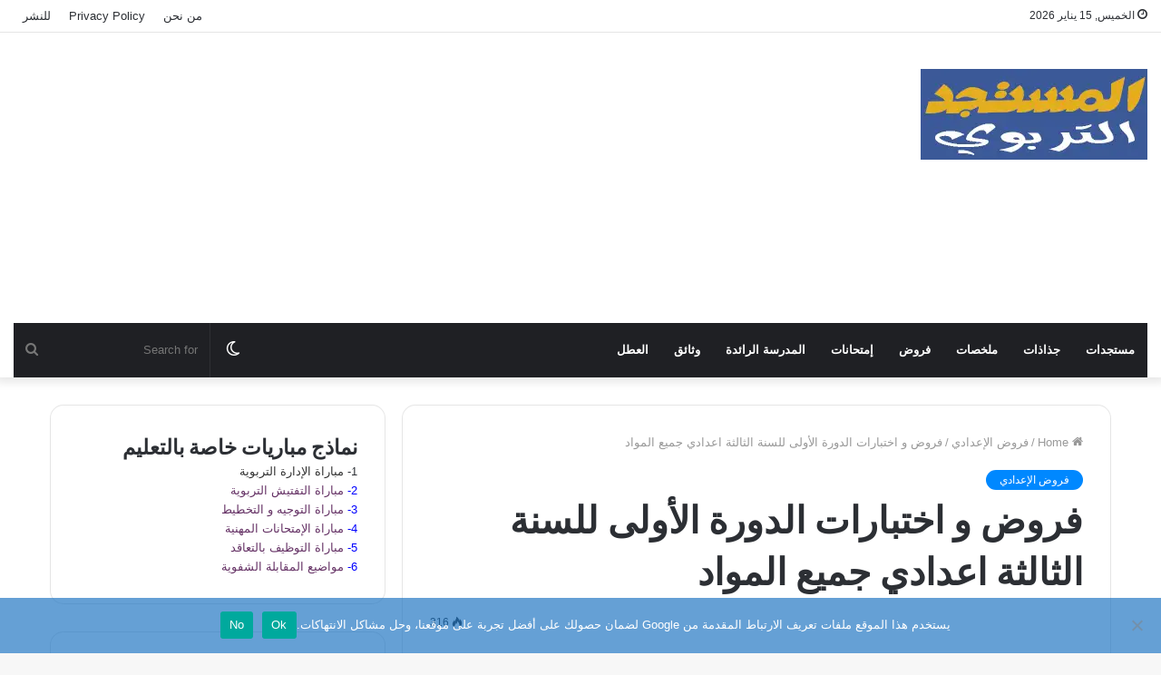

--- FILE ---
content_type: text/html; charset=UTF-8
request_url: https://mostajad.com/%d9%81%d8%b1%d9%88%d8%b6-%d9%88-%d8%a7%d8%ae%d8%aa%d8%a8%d8%a7%d8%b1%d8%a7%d8%aa-%d8%a7%d9%84%d8%af%d9%88%d8%b1%d8%a9-%d8%a7%d9%84%d8%a3%d9%88%d9%84%d9%89-%d9%84%d9%84%d8%b3%d9%86%d8%a9-%d8%a7%d9%84/
body_size: 20274
content:

<!DOCTYPE html><html
dir="rtl" lang="ary" class="" data-skin="light" prefix="og: https://ogp.me/ns#"><head><meta
charset="UTF-8" /><link rel="profile" href="https://gmpg.org/xfn/11" /><meta
http-equiv='x-dns-prefetch-control' content='on'><link
rel='dns-prefetch' href='//cdnjs.cloudflare.com' /><link
rel='dns-prefetch' href='//ajax.googleapis.com' /><link
rel='dns-prefetch' href='//fonts.googleapis.com' /><link
rel='dns-prefetch' href='//fonts.gstatic.com' /><link
rel='dns-prefetch' href='//s.gravatar.com' /><link
rel='dns-prefetch' href='//www.google-analytics.com' /><link
rel='preload' as='image' href='https://mostajad.com/wp-content/uploads/2023/06/19433630_1474537062605645_1210588798_n.png'><link
rel='preload' as='font' href='https://mostajad.com/wp-content/themes/jannah/assets/fonts/tielabs-fonticon/tielabs-fonticon.woff' type='font/woff' crossorigin='anonymous' /><link
rel='preload' as='font' href='https://mostajad.com/wp-content/themes/jannah/assets/fonts/fontawesome/fa-solid-900.woff2' type='font/woff2' crossorigin='anonymous' /><link
rel='preload' as='font' href='https://mostajad.com/wp-content/themes/jannah/assets/fonts/fontawesome/fa-brands-400.woff2' type='font/woff2' crossorigin='anonymous' /><link
rel='preload' as='font' href='https://mostajad.com/wp-content/themes/jannah/assets/fonts/fontawesome/fa-regular-400.woff2' type='font/woff2' crossorigin='anonymous' /><link
rel='preload' as='script' href='https://ajax.googleapis.com/ajax/libs/webfont/1/webfont.js'><title>فروض و اختبارات الدورة الأولى للسنة الثالثة اعدادي جميع المواد - المستجد التربوي</title><meta
name="description" content="&lt; فروض السنة الثالثة اعدادي الدورة الأولى &gt; المرجو من الإخوة و الأخوات إغناء الموضوع بإرسال نماذج الفروض لتعم الإستفادة اضغط على المادة أسفله فروض"/><meta
name="robots" content="follow, index, max-snippet:-1, max-video-preview:-1, max-image-preview:large"/><link
rel="canonical" href="https://mostajad.com/%d9%81%d8%b1%d9%88%d8%b6-%d9%88-%d8%a7%d8%ae%d8%aa%d8%a8%d8%a7%d8%b1%d8%a7%d8%aa-%d8%a7%d9%84%d8%af%d9%88%d8%b1%d8%a9-%d8%a7%d9%84%d8%a3%d9%88%d9%84%d9%89-%d9%84%d9%84%d8%b3%d9%86%d8%a9-%d8%a7%d9%84/" /><meta
property="og:locale" content="ar_AR" /><meta
property="og:type" content="article" /><meta
property="og:title" content="فروض و اختبارات الدورة الأولى للسنة الثالثة اعدادي جميع المواد - المستجد التربوي" /><meta
property="og:description" content="&lt; فروض السنة الثالثة اعدادي الدورة الأولى &gt; المرجو من الإخوة و الأخوات إغناء الموضوع بإرسال نماذج الفروض لتعم الإستفادة اضغط على المادة أسفله فروض" /><meta
property="og:url" content="https://mostajad.com/%d9%81%d8%b1%d9%88%d8%b6-%d9%88-%d8%a7%d8%ae%d8%aa%d8%a8%d8%a7%d8%b1%d8%a7%d8%aa-%d8%a7%d9%84%d8%af%d9%88%d8%b1%d8%a9-%d8%a7%d9%84%d8%a3%d9%88%d9%84%d9%89-%d9%84%d9%84%d8%b3%d9%86%d8%a9-%d8%a7%d9%84/" /><meta
property="og:site_name" content="المستجد التربوي" /><meta
property="article:publisher" content="https://www.facebook.com/mostajadmaroc" /><meta
property="article:section" content="فروض الإعدادي" /><meta
property="og:updated_time" content="2023-06-26T09:32:51+00:00" /><meta
property="article:published_time" content="2015-10-27T17:50:00+00:00" /><meta
property="article:modified_time" content="2023-06-26T09:32:51+00:00" /><meta
name="twitter:card" content="summary_large_image" /><meta
name="twitter:title" content="فروض و اختبارات الدورة الأولى للسنة الثالثة اعدادي جميع المواد - المستجد التربوي" /><meta
name="twitter:description" content="&lt; فروض السنة الثالثة اعدادي الدورة الأولى &gt; المرجو من الإخوة و الأخوات إغناء الموضوع بإرسال نماذج الفروض لتعم الإستفادة اضغط على المادة أسفله فروض" /><meta
name="twitter:label1" content="Written by" /><meta
name="twitter:data1" content="mostajad" /><meta
name="twitter:label2" content="Time to read" /><meta
name="twitter:data2" content="Less than a minute" /> <script type="application/ld+json" class="rank-math-schema">{"@context":"https://schema.org","@graph":[{"@type":["Organization","Person"],"@id":"https://mostajad.com/#person","name":"\u0627\u0644\u0645\u0633\u062a\u062c\u062f \u0627\u0644\u062a\u0631\u0628\u0648\u064a","url":"https://mostajad.com","sameAs":["https://www.facebook.com/mostajadmaroc"]},{"@type":"WebSite","@id":"https://mostajad.com/#website","url":"https://mostajad.com","name":"\u0627\u0644\u0645\u0633\u062a\u062c\u062f \u0627\u0644\u062a\u0631\u0628\u0648\u064a","publisher":{"@id":"https://mostajad.com/#person"},"inLanguage":"ary"},{"@type":"ImageObject","@id":"http://3.bp.blogspot.com/-Uwinz3yqQD8/Vi-5PAWTXDI/AAAAAAAAISY/6gH4tgLpvoM/s320/%25D8%25A7%25D9%2584%25D9%2585%25D8%25B3%25D8%25AA%25D8%25AC%25D8%25AF-%25D8%25A7%25D9%2584%25D8%25AA%25D8%25B1%25D8%25A8%25D9%2588%25D9%258A.png","url":"http://3.bp.blogspot.com/-Uwinz3yqQD8/Vi-5PAWTXDI/AAAAAAAAISY/6gH4tgLpvoM/s320/%25D8%25A7%25D9%2584%25D9%2585%25D8%25B3%25D8%25AA%25D8%25AC%25D8%25AF-%25D8%25A7%25D9%2584%25D8%25AA%25D8%25B1%25D8%25A8%25D9%2588%25D9%258A.png","width":"200","height":"200","inLanguage":"ary"},{"@type":"WebPage","@id":"https://mostajad.com/%d9%81%d8%b1%d9%88%d8%b6-%d9%88-%d8%a7%d8%ae%d8%aa%d8%a8%d8%a7%d8%b1%d8%a7%d8%aa-%d8%a7%d9%84%d8%af%d9%88%d8%b1%d8%a9-%d8%a7%d9%84%d8%a3%d9%88%d9%84%d9%89-%d9%84%d9%84%d8%b3%d9%86%d8%a9-%d8%a7%d9%84/#webpage","url":"https://mostajad.com/%d9%81%d8%b1%d9%88%d8%b6-%d9%88-%d8%a7%d8%ae%d8%aa%d8%a8%d8%a7%d8%b1%d8%a7%d8%aa-%d8%a7%d9%84%d8%af%d9%88%d8%b1%d8%a9-%d8%a7%d9%84%d8%a3%d9%88%d9%84%d9%89-%d9%84%d9%84%d8%b3%d9%86%d8%a9-%d8%a7%d9%84/","name":"\u0641\u0631\u0648\u0636 \u0648 \u0627\u062e\u062a\u0628\u0627\u0631\u0627\u062a \u0627\u0644\u062f\u0648\u0631\u0629 \u0627\u0644\u0623\u0648\u0644\u0649 \u0644\u0644\u0633\u0646\u0629 \u0627\u0644\u062b\u0627\u0644\u062b\u0629 \u0627\u0639\u062f\u0627\u062f\u064a \u062c\u0645\u064a\u0639 \u0627\u0644\u0645\u0648\u0627\u062f - \u0627\u0644\u0645\u0633\u062a\u062c\u062f \u0627\u0644\u062a\u0631\u0628\u0648\u064a","datePublished":"2015-10-27T17:50:00+00:00","dateModified":"2023-06-26T09:32:51+00:00","isPartOf":{"@id":"https://mostajad.com/#website"},"primaryImageOfPage":{"@id":"http://3.bp.blogspot.com/-Uwinz3yqQD8/Vi-5PAWTXDI/AAAAAAAAISY/6gH4tgLpvoM/s320/%25D8%25A7%25D9%2584%25D9%2585%25D8%25B3%25D8%25AA%25D8%25AC%25D8%25AF-%25D8%25A7%25D9%2584%25D8%25AA%25D8%25B1%25D8%25A8%25D9%2588%25D9%258A.png"},"inLanguage":"ary"},{"@type":"Person","@id":"https://mostajad.com/author/mostajad/","name":"mostajad","url":"https://mostajad.com/author/mostajad/","image":{"@type":"ImageObject","@id":"https://secure.gravatar.com/avatar/cce039a7ee5f7e3f202655975499c1a24b683c48cd1de2a1cab9cedc16d90a20?s=96&amp;d=mm&amp;r=g","url":"https://secure.gravatar.com/avatar/cce039a7ee5f7e3f202655975499c1a24b683c48cd1de2a1cab9cedc16d90a20?s=96&amp;d=mm&amp;r=g","caption":"mostajad","inLanguage":"ary"},"sameAs":["https://mostajad.com"]},{"@type":"BlogPosting","headline":"\u0641\u0631\u0648\u0636 \u0648 \u0627\u062e\u062a\u0628\u0627\u0631\u0627\u062a \u0627\u0644\u062f\u0648\u0631\u0629 \u0627\u0644\u0623\u0648\u0644\u0649 \u0644\u0644\u0633\u0646\u0629 \u0627\u0644\u062b\u0627\u0644\u062b\u0629 \u0627\u0639\u062f\u0627\u062f\u064a \u062c\u0645\u064a\u0639 \u0627\u0644\u0645\u0648\u0627\u062f - \u0627\u0644\u0645\u0633\u062a\u062c\u062f \u0627\u0644\u062a\u0631\u0628\u0648\u064a","datePublished":"2015-10-27T17:50:00+00:00","dateModified":"2023-06-26T09:32:51+00:00","articleSection":"\u0641\u0631\u0648\u0636 \u0627\u0644\u0625\u0639\u062f\u0627\u062f\u064a","author":{"@id":"https://mostajad.com/author/mostajad/","name":"mostajad"},"publisher":{"@id":"https://mostajad.com/#person"},"description":"&lt; \u0641\u0631\u0648\u0636 \u0627\u0644\u0633\u0646\u0629 \u0627\u0644\u062b\u0627\u0644\u062b\u0629 \u0627\u0639\u062f\u0627\u062f\u064a \u0627\u0644\u062f\u0648\u0631\u0629 \u0627\u0644\u0623\u0648\u0644\u0649 &gt; \u0627\u0644\u0645\u0631\u062c\u0648 \u0645\u0646 \u0627\u0644\u0625\u062e\u0648\u0629 \u0648 \u0627\u0644\u0623\u062e\u0648\u0627\u062a \u0625\u063a\u0646\u0627\u0621 \u0627\u0644\u0645\u0648\u0636\u0648\u0639 \u0628\u0625\u0631\u0633\u0627\u0644 \u0646\u0645\u0627\u0630\u062c \u0627\u0644\u0641\u0631\u0648\u0636 \u0644\u062a\u0639\u0645 \u0627\u0644\u0625\u0633\u062a\u0641\u0627\u062f\u0629 \u0627\u0636\u063a\u0637 \u0639\u0644\u0649 \u0627\u0644\u0645\u0627\u062f\u0629 \u0623\u0633\u0641\u0644\u0647 \u0641\u0631\u0648\u0636","name":"\u0641\u0631\u0648\u0636 \u0648 \u0627\u062e\u062a\u0628\u0627\u0631\u0627\u062a \u0627\u0644\u062f\u0648\u0631\u0629 \u0627\u0644\u0623\u0648\u0644\u0649 \u0644\u0644\u0633\u0646\u0629 \u0627\u0644\u062b\u0627\u0644\u062b\u0629 \u0627\u0639\u062f\u0627\u062f\u064a \u062c\u0645\u064a\u0639 \u0627\u0644\u0645\u0648\u0627\u062f - \u0627\u0644\u0645\u0633\u062a\u062c\u062f \u0627\u0644\u062a\u0631\u0628\u0648\u064a","@id":"https://mostajad.com/%d9%81%d8%b1%d9%88%d8%b6-%d9%88-%d8%a7%d8%ae%d8%aa%d8%a8%d8%a7%d8%b1%d8%a7%d8%aa-%d8%a7%d9%84%d8%af%d9%88%d8%b1%d8%a9-%d8%a7%d9%84%d8%a3%d9%88%d9%84%d9%89-%d9%84%d9%84%d8%b3%d9%86%d8%a9-%d8%a7%d9%84/#richSnippet","isPartOf":{"@id":"https://mostajad.com/%d9%81%d8%b1%d9%88%d8%b6-%d9%88-%d8%a7%d8%ae%d8%aa%d8%a8%d8%a7%d8%b1%d8%a7%d8%aa-%d8%a7%d9%84%d8%af%d9%88%d8%b1%d8%a9-%d8%a7%d9%84%d8%a3%d9%88%d9%84%d9%89-%d9%84%d9%84%d8%b3%d9%86%d8%a9-%d8%a7%d9%84/#webpage"},"image":{"@id":"http://3.bp.blogspot.com/-Uwinz3yqQD8/Vi-5PAWTXDI/AAAAAAAAISY/6gH4tgLpvoM/s320/%25D8%25A7%25D9%2584%25D9%2585%25D8%25B3%25D8%25AA%25D8%25AC%25D8%25AF-%25D8%25A7%25D9%2584%25D8%25AA%25D8%25B1%25D8%25A8%25D9%2588%25D9%258A.png"},"inLanguage":"ary","mainEntityOfPage":{"@id":"https://mostajad.com/%d9%81%d8%b1%d9%88%d8%b6-%d9%88-%d8%a7%d8%ae%d8%aa%d8%a8%d8%a7%d8%b1%d8%a7%d8%aa-%d8%a7%d9%84%d8%af%d9%88%d8%b1%d8%a9-%d8%a7%d9%84%d8%a3%d9%88%d9%84%d9%89-%d9%84%d9%84%d8%b3%d9%86%d8%a9-%d8%a7%d9%84/#webpage"}}]}</script> <style id='wp-img-auto-sizes-contain-inline-css' type='text/css'>img:is([sizes=auto i],[sizes^="auto," i]){contain-intrinsic-size:3000px 1500px}
/*# sourceURL=wp-img-auto-sizes-contain-inline-css */</style><style id='classic-theme-styles-inline-css' type='text/css'>/*! This file is auto-generated */
.wp-block-button__link{color:#fff;background-color:#32373c;border-radius:9999px;box-shadow:none;text-decoration:none;padding:calc(.667em + 2px) calc(1.333em + 2px);font-size:1.125em}.wp-block-file__button{background:#32373c;color:#fff;text-decoration:none}
/*# sourceURL=/wp-includes/css/classic-themes.min.css */</style><link
rel='stylesheet' id='cookie-notice-front-css' href='https://mostajad.com/wp-content/plugins/cookie-notice/css/front.min.css' type='text/css' media='all' /><link
rel='stylesheet' id='ez-toc-css' href='https://mostajad.com/wp-content/plugins/easy-table-of-contents/assets/css/screen.min.css' type='text/css' media='all' /><style id='ez-toc-inline-css' type='text/css'>div#ez-toc-container .ez-toc-title {font-size: 120%;}div#ez-toc-container .ez-toc-title {font-weight: 500;}div#ez-toc-container ul li {font-size: 95%;}div#ez-toc-container ul li {font-weight: 500;}div#ez-toc-container nav ul ul li {font-size: 90%;}
.ez-toc-container-direction {direction: rtl;}.ez-toc-counter-rtl ul {direction: rtl;counter-reset: item ;}.ez-toc-counter-rtl nav ul li a::before {content: counter(item, numeric) '. ';margin-left: .2em; counter-increment: item;flex-grow: 0;flex-shrink: 0;float: right; }.ez-toc-widget-direction {direction: rtl;}.ez-toc-widget-container-rtl ul {direction: rtl;counter-reset: item ;}.ez-toc-widget-container-rtl nav ul li a::before {content: counter(item, numeric) '. ';margin-left: .2em; counter-increment: item;flex-grow: 0;flex-shrink: 0;float: right; }
/*# sourceURL=ez-toc-inline-css */</style><link
rel='stylesheet' id='tie-css-base-css' href='https://mostajad.com/wp-content/themes/jannah/assets/css/base.min.css' type='text/css' media='all' /><link
rel='stylesheet' id='tie-css-styles-css' href='https://mostajad.com/wp-content/themes/jannah/assets/css/style.min.css' type='text/css' media='all' /><link
rel='stylesheet' id='tie-css-widgets-css' href='https://mostajad.com/wp-content/themes/jannah/assets/css/widgets.min.css' type='text/css' media='all' /><link
rel='stylesheet' id='tie-css-helpers-css' href='https://mostajad.com/wp-content/themes/jannah/assets/css/helpers.min.css' type='text/css' media='all' /><link
rel='stylesheet' id='tie-fontawesome5-css' href='https://mostajad.com/wp-content/themes/jannah/assets/css/fontawesome.css' type='text/css' media='all' /><link
rel='stylesheet' id='tie-css-shortcodes-css' href='https://mostajad.com/wp-content/themes/jannah/assets/css/plugins/shortcodes.min.css' type='text/css' media='all' /><link
rel='stylesheet' id='tie-css-single-css' href='https://mostajad.com/wp-content/themes/jannah/assets/css/single.min.css' type='text/css' media='all' /><link
rel='stylesheet' id='tie-css-print-css' href='https://mostajad.com/wp-content/themes/jannah/assets/css/print.css' type='text/css' media='print' /><link
rel='stylesheet' id='tie-theme-rtl-css-css' href='https://mostajad.com/wp-content/themes/jannah/rtl.css' type='text/css' media='all' /><link
rel='stylesheet' id='tie-theme-child-css-css' href='https://mostajad.com/wp-content/themes/jannah-child/style.css' type='text/css' media='all' /><style id='tie-theme-child-css-inline-css' type='text/css'>.wf-active .logo-text,.wf-active h1,.wf-active h2,.wf-active h3,.wf-active h4,.wf-active h5,.wf-active h6,.wf-active .the-subtitle{font-family: 'Poppins';}.social-icons-item .custom-link-1-social-icon{background-color: rgba(0,0,0,0.11) !important;}.social-icons-item .custom-link-1-social-icon span{color: rgba(0,0,0,0.11);}.social-icons-item .custom-link-1-social-icon.custom-social-img span.social-icon-img{background-image: url('https://mostajad.com/wp-content/uploads/2024/09/whatsapp.png');}body a.go-to-top-button,body .more-link,body .button,body [type='submit'],body .generic-button a,body .generic-button button,body textarea,body input:not([type='checkbox']):not([type='radio']),body .mag-box .breaking,body .social-icons-widget .social-icons-item .social-link,body .widget_product_tag_cloud a,body .widget_tag_cloud a,body .post-tags a,body .widget_layered_nav_filters a,body .post-bottom-meta-title,body .post-bottom-meta a,body .post-cat,body .more-link,body .show-more-button,body #instagram-link.is-expanded .follow-button,body .cat-counter a + span,body .mag-box-options .slider-arrow-nav a,body .main-menu .cats-horizontal li a,body #instagram-link.is-compact,body .pages-numbers a,body .pages-nav-item,body .bp-pagination-links .page-numbers,body .fullwidth-area .widget_tag_cloud .tagcloud a,body .header-layout-1 #main-nav .components #search-input,body ul.breaking-news-nav li.jnt-prev,body ul.breaking-news-nav li.jnt-next{border-radius: 35px;}body .mag-box ul.breaking-news-nav li{border: 0 !important;}body #instagram-link.is-compact{padding-right: 40px;padding-left: 40px;}body .post-bottom-meta-title,body .post-bottom-meta a,body .post-cat,body .more-link{padding-right: 15px;padding-left: 15px;}body #masonry-grid .container-wrapper .post-thumb img{border-radius: 0px;}body .video-thumbnail,body .review-item,body .review-summary,body .user-rate-wrap,body textarea,body input,body select{border-radius: 5px;}body .post-content-slideshow,body #tie-read-next,body .prev-next-post-nav .post-thumb,body .post-thumb img,body .container-wrapper,body .tie-popup-container .container-wrapper,body .widget,body .grid-slider-wrapper .grid-item,body .slider-vertical-navigation .slide,body .boxed-slider:not(.grid-slider-wrapper) .slide,body .buddypress-wrap .activity-list .load-more a,body .buddypress-wrap .activity-list .load-newest a,body .woocommerce .products .product .product-img img,body .woocommerce .products .product .product-img,body .woocommerce .woocommerce-tabs,body .woocommerce div.product .related.products,body .woocommerce div.product .up-sells.products,body .woocommerce .cart_totals,.woocommerce .cross-sells,body .big-thumb-left-box-inner,body .miscellaneous-box .posts-items li:first-child,body .single-big-img,body .masonry-with-spaces .container-wrapper .slide,body .news-gallery-items li .post-thumb,body .scroll-2-box .slide,.magazine1.archive:not(.bbpress) .entry-header-outer,.magazine1.search .entry-header-outer,.magazine1.archive:not(.bbpress) .mag-box .container-wrapper,.magazine1.search .mag-box .container-wrapper,body.magazine1 .entry-header-outer + .mag-box,body .digital-rating-static,body .entry q,body .entry blockquote,body #instagram-link.is-expanded,body.single-post .featured-area,body.post-layout-8 #content,body .footer-boxed-widget-area,body .tie-video-main-slider,body .post-thumb-overlay,body .widget_media_image img,body .stream-item-mag img,body .media-page-layout .post-element{border-radius: 15px;}@media (max-width: 767px) {.tie-video-main-slider iframe{border-top-right-radius: 15px;border-top-left-radius: 15px;}}.magazine1.archive:not(.bbpress) .mag-box .container-wrapper,.magazine1.search .mag-box .container-wrapper{margin-top: 15px;border-top-width: 1px;}body .section-wrapper:not(.container-full) .wide-slider-wrapper .slider-main-container,body .section-wrapper:not(.container-full) .wide-slider-three-slids-wrapper{border-radius: 15px;overflow: hidden;}body .wide-slider-nav-wrapper,body .share-buttons-bottom,body .first-post-gradient li:first-child .post-thumb:after,body .scroll-2-box .post-thumb:after{border-bottom-left-radius: 15px;border-bottom-right-radius: 15px;}body .main-menu .menu-sub-content,body .comp-sub-menu{border-bottom-left-radius: 10px;border-bottom-right-radius: 10px;}body.single-post .featured-area{overflow: hidden;}body #check-also-box.check-also-left{border-top-right-radius: 15px;border-bottom-right-radius: 15px;}body #check-also-box.check-also-right{border-top-left-radius: 15px;border-bottom-left-radius: 15px;}body .mag-box .breaking-news-nav li:last-child{border-top-right-radius: 35px;border-bottom-right-radius: 35px;}body .mag-box .breaking-title:before{border-top-right-radius: 35px;border-bottom-right-radius: 35px;}body .tabs li:last-child a,body .full-overlay-title li:not(.no-post-thumb) .block-title-overlay{border-top-left-radius: 15px;}body .center-overlay-title li:not(.no-post-thumb) .block-title-overlay,body .tabs li:first-child a{border-top-right-radius: 15px;}
/*# sourceURL=tie-theme-child-css-inline-css */</style> <script type="text/javascript" id="cookie-notice-front-js-before">/*  */
var cnArgs = {"ajaxUrl":"https:\/\/mostajad.com\/wp-admin\/admin-ajax.php","nonce":"0d3230ad5f","hideEffect":"fade","position":"bottom","onScroll":false,"onScrollOffset":100,"onClick":false,"cookieName":"cookie_notice_accepted","cookieTime":2592000,"cookieTimeRejected":2592000,"globalCookie":false,"redirection":false,"cache":true,"revokeCookies":false,"revokeCookiesOpt":"automatic"};

//# sourceURL=cookie-notice-front-js-before
/*  */</script> <script type="text/javascript" src="https://mostajad.com/wp-includes/js/jquery/jquery.min.js" id="jquery-core-js"></script> <meta
http-equiv="X-UA-Compatible" content="IE=edge"><meta
name="msvalidate.01" content="218BBF08499EC53B20605DDB146D058F" /><meta
name="google-site-verification" content="i-toKIlHOZVlzRsYVt9z5EQvib34WNoRYON1J6sm2T8" /><meta
name="msvalidate.01" content="4FB79C3DCB80D51522B931A02110B518" /><meta
name="theme-color" content="#0088ff" /><meta
name="viewport" content="width=device-width, initial-scale=1.0" /><style id='wp-block-heading-inline-css' type='text/css'>h1:where(.wp-block-heading).has-background,h2:where(.wp-block-heading).has-background,h3:where(.wp-block-heading).has-background,h4:where(.wp-block-heading).has-background,h5:where(.wp-block-heading).has-background,h6:where(.wp-block-heading).has-background{padding:1.25em 2.375em}h1.has-text-align-left[style*=writing-mode]:where([style*=vertical-lr]),h1.has-text-align-right[style*=writing-mode]:where([style*=vertical-rl]),h2.has-text-align-left[style*=writing-mode]:where([style*=vertical-lr]),h2.has-text-align-right[style*=writing-mode]:where([style*=vertical-rl]),h3.has-text-align-left[style*=writing-mode]:where([style*=vertical-lr]),h3.has-text-align-right[style*=writing-mode]:where([style*=vertical-rl]),h4.has-text-align-left[style*=writing-mode]:where([style*=vertical-lr]),h4.has-text-align-right[style*=writing-mode]:where([style*=vertical-rl]),h5.has-text-align-left[style*=writing-mode]:where([style*=vertical-lr]),h5.has-text-align-right[style*=writing-mode]:where([style*=vertical-rl]),h6.has-text-align-left[style*=writing-mode]:where([style*=vertical-lr]),h6.has-text-align-right[style*=writing-mode]:where([style*=vertical-rl]){rotate:180deg}
/*# sourceURL=https://mostajad.com/wp-includes/blocks/heading/style.min.css */</style><style id='wp-block-latest-comments-inline-css' type='text/css'>ol.wp-block-latest-comments{box-sizing:border-box;margin-right:0}:where(.wp-block-latest-comments:not([style*=line-height] .wp-block-latest-comments__comment)){line-height:1.1}:where(.wp-block-latest-comments:not([style*=line-height] .wp-block-latest-comments__comment-excerpt p)){line-height:1.8}.has-dates :where(.wp-block-latest-comments:not([style*=line-height])),.has-excerpts :where(.wp-block-latest-comments:not([style*=line-height])){line-height:1.5}.wp-block-latest-comments .wp-block-latest-comments{padding-right:0}.wp-block-latest-comments__comment{list-style:none;margin-bottom:1em}.has-avatars .wp-block-latest-comments__comment{list-style:none;min-height:2.25em}.has-avatars .wp-block-latest-comments__comment .wp-block-latest-comments__comment-excerpt,.has-avatars .wp-block-latest-comments__comment .wp-block-latest-comments__comment-meta{margin-right:3.25em}.wp-block-latest-comments__comment-excerpt p{font-size:.875em;margin:.36em 0 1.4em}.wp-block-latest-comments__comment-date{display:block;font-size:.75em}.wp-block-latest-comments .avatar,.wp-block-latest-comments__comment-avatar{border-radius:1.5em;display:block;float:right;height:2.5em;margin-left:.75em;width:2.5em}.wp-block-latest-comments[class*=-font-size] a,.wp-block-latest-comments[style*=font-size] a{font-size:inherit}
/*# sourceURL=https://mostajad.com/wp-includes/blocks/latest-comments/style.min.css */</style><style id='wp-block-latest-posts-inline-css' type='text/css'>.wp-block-latest-posts{box-sizing:border-box}.wp-block-latest-posts.alignleft{margin-right:2em}.wp-block-latest-posts.alignright{margin-left:2em}.wp-block-latest-posts.wp-block-latest-posts__list{list-style:none}.wp-block-latest-posts.wp-block-latest-posts__list li{clear:both;overflow-wrap:break-word}.wp-block-latest-posts.is-grid{display:flex;flex-wrap:wrap}.wp-block-latest-posts.is-grid li{margin:0 0 1.25em 1.25em;width:100%}@media (min-width:600px){.wp-block-latest-posts.columns-2 li{width:calc(50% - .625em)}.wp-block-latest-posts.columns-2 li:nth-child(2n){margin-left:0}.wp-block-latest-posts.columns-3 li{width:calc(33.33333% - .83333em)}.wp-block-latest-posts.columns-3 li:nth-child(3n){margin-left:0}.wp-block-latest-posts.columns-4 li{width:calc(25% - .9375em)}.wp-block-latest-posts.columns-4 li:nth-child(4n){margin-left:0}.wp-block-latest-posts.columns-5 li{width:calc(20% - 1em)}.wp-block-latest-posts.columns-5 li:nth-child(5n){margin-left:0}.wp-block-latest-posts.columns-6 li{width:calc(16.66667% - 1.04167em)}.wp-block-latest-posts.columns-6 li:nth-child(6n){margin-left:0}}:root :where(.wp-block-latest-posts.is-grid){padding:0}:root :where(.wp-block-latest-posts.wp-block-latest-posts__list){padding-right:0}.wp-block-latest-posts__post-author,.wp-block-latest-posts__post-date{display:block;font-size:.8125em}.wp-block-latest-posts__post-excerpt,.wp-block-latest-posts__post-full-content{margin-bottom:1em;margin-top:.5em}.wp-block-latest-posts__featured-image a{display:inline-block}.wp-block-latest-posts__featured-image img{height:auto;max-width:100%;width:auto}.wp-block-latest-posts__featured-image.alignleft{float:left;margin-right:1em}.wp-block-latest-posts__featured-image.alignright{float:right;margin-left:1em}.wp-block-latest-posts__featured-image.aligncenter{margin-bottom:1em;text-align:center}
/*# sourceURL=https://mostajad.com/wp-includes/blocks/latest-posts/style.min.css */</style><style id='wp-block-search-inline-css' type='text/css'>.wp-block-search__button{margin-right:10px;word-break:normal}.wp-block-search__button.has-icon{line-height:0}.wp-block-search__button svg{height:1.25em;min-height:24px;min-width:24px;width:1.25em;fill:currentColor;vertical-align:text-bottom}:where(.wp-block-search__button){border:1px solid #ccc;padding:6px 10px}.wp-block-search__inside-wrapper{display:flex;flex:auto;flex-wrap:nowrap;max-width:100%}.wp-block-search__label{width:100%}.wp-block-search.wp-block-search__button-only .wp-block-search__button{box-sizing:border-box;display:flex;flex-shrink:0;justify-content:center;margin-right:0;max-width:100%}.wp-block-search.wp-block-search__button-only .wp-block-search__inside-wrapper{min-width:0!important;transition-property:width}.wp-block-search.wp-block-search__button-only .wp-block-search__input{flex-basis:100%;transition-duration:.3s}.wp-block-search.wp-block-search__button-only.wp-block-search__searchfield-hidden,.wp-block-search.wp-block-search__button-only.wp-block-search__searchfield-hidden .wp-block-search__inside-wrapper{overflow:hidden}.wp-block-search.wp-block-search__button-only.wp-block-search__searchfield-hidden .wp-block-search__input{border-left-width:0!important;border-right-width:0!important;flex-basis:0;flex-grow:0;margin:0;min-width:0!important;padding-left:0!important;padding-right:0!important;width:0!important}:where(.wp-block-search__input){appearance:none;border:1px solid #949494;flex-grow:1;font-family:inherit;font-size:inherit;font-style:inherit;font-weight:inherit;letter-spacing:inherit;line-height:inherit;margin-left:0;margin-right:0;min-width:3rem;padding:8px;text-decoration:unset!important;text-transform:inherit}:where(.wp-block-search__button-inside .wp-block-search__inside-wrapper){background-color:#fff;border:1px solid #949494;box-sizing:border-box;padding:4px}:where(.wp-block-search__button-inside .wp-block-search__inside-wrapper) .wp-block-search__input{border:none;border-radius:0;padding:0 4px}:where(.wp-block-search__button-inside .wp-block-search__inside-wrapper) .wp-block-search__input:focus{outline:none}:where(.wp-block-search__button-inside .wp-block-search__inside-wrapper) :where(.wp-block-search__button){padding:4px 8px}.wp-block-search.aligncenter .wp-block-search__inside-wrapper{margin:auto}.wp-block[data-align=right] .wp-block-search.wp-block-search__button-only .wp-block-search__inside-wrapper{float:left}
/*# sourceURL=https://mostajad.com/wp-includes/blocks/search/style.min.css */</style><style id='wp-block-search-theme-inline-css' type='text/css'>.wp-block-search .wp-block-search__label{font-weight:700}.wp-block-search__button{border:1px solid #ccc;padding:.375em .625em}
/*# sourceURL=https://mostajad.com/wp-includes/blocks/search/theme.min.css */</style><style id='wp-block-group-inline-css' type='text/css'>.wp-block-group{box-sizing:border-box}:where(.wp-block-group.wp-block-group-is-layout-constrained){position:relative}
/*# sourceURL=https://mostajad.com/wp-includes/blocks/group/style.min.css */</style><style id='wp-block-group-theme-inline-css' type='text/css'>:where(.wp-block-group.has-background){padding:1.25em 2.375em}
/*# sourceURL=https://mostajad.com/wp-includes/blocks/group/theme.min.css */</style><style id='global-styles-inline-css' type='text/css'>:root{--wp--preset--aspect-ratio--square: 1;--wp--preset--aspect-ratio--4-3: 4/3;--wp--preset--aspect-ratio--3-4: 3/4;--wp--preset--aspect-ratio--3-2: 3/2;--wp--preset--aspect-ratio--2-3: 2/3;--wp--preset--aspect-ratio--16-9: 16/9;--wp--preset--aspect-ratio--9-16: 9/16;--wp--preset--color--black: #000000;--wp--preset--color--cyan-bluish-gray: #abb8c3;--wp--preset--color--white: #ffffff;--wp--preset--color--pale-pink: #f78da7;--wp--preset--color--vivid-red: #cf2e2e;--wp--preset--color--luminous-vivid-orange: #ff6900;--wp--preset--color--luminous-vivid-amber: #fcb900;--wp--preset--color--light-green-cyan: #7bdcb5;--wp--preset--color--vivid-green-cyan: #00d084;--wp--preset--color--pale-cyan-blue: #8ed1fc;--wp--preset--color--vivid-cyan-blue: #0693e3;--wp--preset--color--vivid-purple: #9b51e0;--wp--preset--gradient--vivid-cyan-blue-to-vivid-purple: linear-gradient(135deg,rgb(6,147,227) 0%,rgb(155,81,224) 100%);--wp--preset--gradient--light-green-cyan-to-vivid-green-cyan: linear-gradient(135deg,rgb(122,220,180) 0%,rgb(0,208,130) 100%);--wp--preset--gradient--luminous-vivid-amber-to-luminous-vivid-orange: linear-gradient(135deg,rgb(252,185,0) 0%,rgb(255,105,0) 100%);--wp--preset--gradient--luminous-vivid-orange-to-vivid-red: linear-gradient(135deg,rgb(255,105,0) 0%,rgb(207,46,46) 100%);--wp--preset--gradient--very-light-gray-to-cyan-bluish-gray: linear-gradient(135deg,rgb(238,238,238) 0%,rgb(169,184,195) 100%);--wp--preset--gradient--cool-to-warm-spectrum: linear-gradient(135deg,rgb(74,234,220) 0%,rgb(151,120,209) 20%,rgb(207,42,186) 40%,rgb(238,44,130) 60%,rgb(251,105,98) 80%,rgb(254,248,76) 100%);--wp--preset--gradient--blush-light-purple: linear-gradient(135deg,rgb(255,206,236) 0%,rgb(152,150,240) 100%);--wp--preset--gradient--blush-bordeaux: linear-gradient(135deg,rgb(254,205,165) 0%,rgb(254,45,45) 50%,rgb(107,0,62) 100%);--wp--preset--gradient--luminous-dusk: linear-gradient(135deg,rgb(255,203,112) 0%,rgb(199,81,192) 50%,rgb(65,88,208) 100%);--wp--preset--gradient--pale-ocean: linear-gradient(135deg,rgb(255,245,203) 0%,rgb(182,227,212) 50%,rgb(51,167,181) 100%);--wp--preset--gradient--electric-grass: linear-gradient(135deg,rgb(202,248,128) 0%,rgb(113,206,126) 100%);--wp--preset--gradient--midnight: linear-gradient(135deg,rgb(2,3,129) 0%,rgb(40,116,252) 100%);--wp--preset--font-size--small: 13px;--wp--preset--font-size--medium: 20px;--wp--preset--font-size--large: 36px;--wp--preset--font-size--x-large: 42px;--wp--preset--spacing--20: 0.44rem;--wp--preset--spacing--30: 0.67rem;--wp--preset--spacing--40: 1rem;--wp--preset--spacing--50: 1.5rem;--wp--preset--spacing--60: 2.25rem;--wp--preset--spacing--70: 3.38rem;--wp--preset--spacing--80: 5.06rem;--wp--preset--shadow--natural: 6px 6px 9px rgba(0, 0, 0, 0.2);--wp--preset--shadow--deep: 12px 12px 50px rgba(0, 0, 0, 0.4);--wp--preset--shadow--sharp: 6px 6px 0px rgba(0, 0, 0, 0.2);--wp--preset--shadow--outlined: 6px 6px 0px -3px rgb(255, 255, 255), 6px 6px rgb(0, 0, 0);--wp--preset--shadow--crisp: 6px 6px 0px rgb(0, 0, 0);}:where(.is-layout-flex){gap: 0.5em;}:where(.is-layout-grid){gap: 0.5em;}body .is-layout-flex{display: flex;}.is-layout-flex{flex-wrap: wrap;align-items: center;}.is-layout-flex > :is(*, div){margin: 0;}body .is-layout-grid{display: grid;}.is-layout-grid > :is(*, div){margin: 0;}:where(.wp-block-columns.is-layout-flex){gap: 2em;}:where(.wp-block-columns.is-layout-grid){gap: 2em;}:where(.wp-block-post-template.is-layout-flex){gap: 1.25em;}:where(.wp-block-post-template.is-layout-grid){gap: 1.25em;}.has-black-color{color: var(--wp--preset--color--black) !important;}.has-cyan-bluish-gray-color{color: var(--wp--preset--color--cyan-bluish-gray) !important;}.has-white-color{color: var(--wp--preset--color--white) !important;}.has-pale-pink-color{color: var(--wp--preset--color--pale-pink) !important;}.has-vivid-red-color{color: var(--wp--preset--color--vivid-red) !important;}.has-luminous-vivid-orange-color{color: var(--wp--preset--color--luminous-vivid-orange) !important;}.has-luminous-vivid-amber-color{color: var(--wp--preset--color--luminous-vivid-amber) !important;}.has-light-green-cyan-color{color: var(--wp--preset--color--light-green-cyan) !important;}.has-vivid-green-cyan-color{color: var(--wp--preset--color--vivid-green-cyan) !important;}.has-pale-cyan-blue-color{color: var(--wp--preset--color--pale-cyan-blue) !important;}.has-vivid-cyan-blue-color{color: var(--wp--preset--color--vivid-cyan-blue) !important;}.has-vivid-purple-color{color: var(--wp--preset--color--vivid-purple) !important;}.has-black-background-color{background-color: var(--wp--preset--color--black) !important;}.has-cyan-bluish-gray-background-color{background-color: var(--wp--preset--color--cyan-bluish-gray) !important;}.has-white-background-color{background-color: var(--wp--preset--color--white) !important;}.has-pale-pink-background-color{background-color: var(--wp--preset--color--pale-pink) !important;}.has-vivid-red-background-color{background-color: var(--wp--preset--color--vivid-red) !important;}.has-luminous-vivid-orange-background-color{background-color: var(--wp--preset--color--luminous-vivid-orange) !important;}.has-luminous-vivid-amber-background-color{background-color: var(--wp--preset--color--luminous-vivid-amber) !important;}.has-light-green-cyan-background-color{background-color: var(--wp--preset--color--light-green-cyan) !important;}.has-vivid-green-cyan-background-color{background-color: var(--wp--preset--color--vivid-green-cyan) !important;}.has-pale-cyan-blue-background-color{background-color: var(--wp--preset--color--pale-cyan-blue) !important;}.has-vivid-cyan-blue-background-color{background-color: var(--wp--preset--color--vivid-cyan-blue) !important;}.has-vivid-purple-background-color{background-color: var(--wp--preset--color--vivid-purple) !important;}.has-black-border-color{border-color: var(--wp--preset--color--black) !important;}.has-cyan-bluish-gray-border-color{border-color: var(--wp--preset--color--cyan-bluish-gray) !important;}.has-white-border-color{border-color: var(--wp--preset--color--white) !important;}.has-pale-pink-border-color{border-color: var(--wp--preset--color--pale-pink) !important;}.has-vivid-red-border-color{border-color: var(--wp--preset--color--vivid-red) !important;}.has-luminous-vivid-orange-border-color{border-color: var(--wp--preset--color--luminous-vivid-orange) !important;}.has-luminous-vivid-amber-border-color{border-color: var(--wp--preset--color--luminous-vivid-amber) !important;}.has-light-green-cyan-border-color{border-color: var(--wp--preset--color--light-green-cyan) !important;}.has-vivid-green-cyan-border-color{border-color: var(--wp--preset--color--vivid-green-cyan) !important;}.has-pale-cyan-blue-border-color{border-color: var(--wp--preset--color--pale-cyan-blue) !important;}.has-vivid-cyan-blue-border-color{border-color: var(--wp--preset--color--vivid-cyan-blue) !important;}.has-vivid-purple-border-color{border-color: var(--wp--preset--color--vivid-purple) !important;}.has-vivid-cyan-blue-to-vivid-purple-gradient-background{background: var(--wp--preset--gradient--vivid-cyan-blue-to-vivid-purple) !important;}.has-light-green-cyan-to-vivid-green-cyan-gradient-background{background: var(--wp--preset--gradient--light-green-cyan-to-vivid-green-cyan) !important;}.has-luminous-vivid-amber-to-luminous-vivid-orange-gradient-background{background: var(--wp--preset--gradient--luminous-vivid-amber-to-luminous-vivid-orange) !important;}.has-luminous-vivid-orange-to-vivid-red-gradient-background{background: var(--wp--preset--gradient--luminous-vivid-orange-to-vivid-red) !important;}.has-very-light-gray-to-cyan-bluish-gray-gradient-background{background: var(--wp--preset--gradient--very-light-gray-to-cyan-bluish-gray) !important;}.has-cool-to-warm-spectrum-gradient-background{background: var(--wp--preset--gradient--cool-to-warm-spectrum) !important;}.has-blush-light-purple-gradient-background{background: var(--wp--preset--gradient--blush-light-purple) !important;}.has-blush-bordeaux-gradient-background{background: var(--wp--preset--gradient--blush-bordeaux) !important;}.has-luminous-dusk-gradient-background{background: var(--wp--preset--gradient--luminous-dusk) !important;}.has-pale-ocean-gradient-background{background: var(--wp--preset--gradient--pale-ocean) !important;}.has-electric-grass-gradient-background{background: var(--wp--preset--gradient--electric-grass) !important;}.has-midnight-gradient-background{background: var(--wp--preset--gradient--midnight) !important;}.has-small-font-size{font-size: var(--wp--preset--font-size--small) !important;}.has-medium-font-size{font-size: var(--wp--preset--font-size--medium) !important;}.has-large-font-size{font-size: var(--wp--preset--font-size--large) !important;}.has-x-large-font-size{font-size: var(--wp--preset--font-size--x-large) !important;}
/*# sourceURL=global-styles-inline-css */</style></head><body
id="tie-body" class="rtl wp-singular post-template-default single single-post postid-9132 single-format-standard wp-theme-jannah wp-child-theme-jannah-child tie-no-js cookies-not-set wrapper-has-shadow block-head-4 block-head-6 magazine3 magazine1 is-thumb-overlay-disabled is-desktop is-header-layout-3 has-header-ad sidebar-left has-sidebar post-layout-1 narrow-title-narrow-media has-mobile-share"><div
class="background-overlay"><div
id="tie-container" class="site tie-container"><div
id="tie-wrapper"><header
id="theme-header" class="theme-header header-layout-3 main-nav-dark main-nav-default-dark main-nav-below main-nav-boxed has-stream-item top-nav-active top-nav-light top-nav-default-light top-nav-above has-shadow is-stretch-header has-normal-width-logo mobile-header-default"><nav
id="top-nav"  class="has-date-menu top-nav header-nav" aria-label="Secondary Navigation"><div
class="container"><div
class="topbar-wrapper"><div
class="topbar-today-date tie-icon">
الخميس, 15 يناير 2026</div><div
class="tie-alignleft"></div><div
class="tie-alignright"><div
class="top-menu header-menu"><ul
id="menu-secondaire" class="menu"><li
id="menu-item-28983" class="menu-item menu-item-type-post_type menu-item-object-page menu-item-28983"><a
href="https://mostajad.com/%d9%85%d9%86-%d9%86%d8%ad%d9%86/">من نحن</a></li><li
id="menu-item-28986" class="menu-item menu-item-type-post_type menu-item-object-page menu-item-privacy-policy menu-item-28986"><a
rel="privacy-policy" href="https://mostajad.com/privacy-policy/">Privacy Policy</a></li><li
id="menu-item-33857" class="menu-item menu-item-type-post_type menu-item-object-page menu-item-33857"><a
href="https://mostajad.com/%d9%84%d9%84%d9%86%d8%b4%d8%b1/">للنشر</a></li></ul></div></div></div></div></nav><div
class="container header-container"><div
class="tie-row logo-row"><div
class="logo-wrapper"><div
class="tie-col-md-4 logo-container clearfix"><div
id="mobile-header-components-area_1" class="mobile-header-components"><ul
class="components"><li
class="mobile-component_menu custom-menu-link"><a
href="#" id="mobile-menu-icon" class=""><span
class="tie-mobile-menu-icon nav-icon is-layout-1"></span><span
class="screen-reader-text">Menu</span></a></li></ul></div><div
id="logo" class="image-logo" >
<a
title="المستجد التربوي" href="https://mostajad.com/">
<picture
class="tie-logo-default tie-logo-picture">
<source
class="tie-logo-source-default tie-logo-source" srcset="https://mostajad.com/wp-content/uploads/2023/06/19433630_1474537062605645_1210588798_n.png" loading="lazy" >
<img
class="tie-logo-img-default tie-logo-img" src="data:image/svg+xml,%3Csvg xmlns='http%3A%2F%2Fwww.w3.org/2000/svg' style='width:auto;height:auto'%2F%3E" data-src="https://mostajad.com/wp-content/uploads/2023/06/19433630_1474537062605645_1210588798_n.png" alt="المستجد التربوي" width="250" height="100" style="max-height:100px; width: auto;" loading="lazy" />
</picture>
</a></div><div
id="mobile-header-components-area_2" class="mobile-header-components"><ul
class="components"><li
class="mobile-component_search custom-menu-link">
<a
href="#" class="tie-search-trigger-mobile">
<span
class="tie-icon-search tie-search-icon" aria-hidden="true"></span>
<span
class="screen-reader-text">Search for</span>
</a></li></ul></div></div></div><div
class="tie-col-md-8 stream-item stream-item-top-wrapper"><div
class="stream-item-top"><script async src="https://pagead2.googlesyndication.com/pagead/js/adsbygoogle.js?client=ca-pub-4587838000600660"
     crossorigin="anonymous"></script> 
<ins
class="adsbygoogle"
style="display:block"
data-ad-client="ca-pub-4587838000600660"
data-ad-slot="6498487092"
data-ad-format="auto"
data-full-width-responsive="true"></ins> <script>(adsbygoogle = window.adsbygoogle || []).push({});</script></div></div></div></div><div
class="main-nav-wrapper"><nav
id="main-nav" data-skin="search-in-main-nav" class="main-nav header-nav live-search-parent"  aria-label="Primary Navigation"><div
class="container"><div
class="main-menu-wrapper"><div
id="menu-components-wrap"><div
class="main-menu main-menu-wrap tie-alignleft"><div
id="main-nav-menu" class="main-menu header-menu"><ul
id="menu-pricipale" class="menu" role="menubar"><li
id="menu-item-12539" class="menu-item menu-item-type-custom menu-item-object-custom menu-item-12539"><a
href="https://mostajad.com/%d9%85%d8%b3%d8%aa%d8%ac%d8%af%d8%a7%d8%aa-%d8%a7%d9%84%d8%aa%d8%b9%d9%84%d9%8a%d9%85-%d8%a8%d8%a7%d9%84%d9%85%d8%ba%d8%b1%d8%a8/">مستجدات</a></li><li
id="menu-item-12540" class="menu-item menu-item-type-custom menu-item-object-custom menu-item-12540"><a
href="https://mostajad.com/%d8%ac%d8%b0%d8%a7%d8%b0%d8%a7%d8%aa-%d8%aa%d8%b9%d9%84%d9%8a%d9%85%d9%8a%d8%a9-%d8%ac%d9%85%d9%8a%d8%b9-%d8%a7%d9%84%d9%85%d9%88%d8%a7%d8%af-%d9%88-%d8%a7%d9%84%d9%85%d8%b3%d8%aa%d9%88%d9%8a%d8%a7/">جذاذات</a></li><li
id="menu-item-12541" class="menu-item menu-item-type-custom menu-item-object-custom menu-item-12541"><a
href="https://mostajad.com/%d9%85%d9%84%d8%ae%d8%b5%d8%a7%d8%aa-%d8%ac%d9%85%d9%8a%d8%b9-%d8%a7%d9%84%d8%af%d8%b1%d9%88%d8%b3-%d9%88-%d8%a7%d9%84%d9%85%d8%b3%d8%aa%d9%88%d9%8a%d8%a7%d8%aa/">ملخصات</a></li><li
id="menu-item-12542" class="menu-item menu-item-type-custom menu-item-object-custom menu-item-12542"><a
href="https://mostajad.com/%d9%86%d9%85%d8%a7%d8%b0%d8%ac-%d8%a7%d9%84%d9%81%d8%b1%d9%88%d8%b6-%d8%a7%d9%84%d9%83%d8%aa%d8%a7%d8%a8%d9%8a%d8%a9-%d8%a7%d9%84%d9%85%d8%ad%d8%b1%d9%88%d8%b3%d8%a9-%d8%ba%d8%a7%d9%8a%d8%a9-%d9%81/">فروض</a></li><li
id="menu-item-12543" class="menu-item menu-item-type-custom menu-item-object-custom menu-item-12543"><a
href="https://mostajad.com/%d9%86%d9%85%d8%a7%d8%b0%d8%ac-%d8%a7%d9%84%d8%a5%d9%85%d8%aa%d8%ad%d8%a7%d9%86%d8%a7%d8%aa-%d8%a7%d9%84%d8%a5%d8%b4%d9%87%d8%a7%d8%af%d9%8a%d8%a9-%d8%ac%d9%85%d9%8a%d8%b9-%d8%a7%d9%84%d9%85%d8%b3/">إمتحانات</a></li><li
id="menu-item-12544" class="menu-item menu-item-type-custom menu-item-object-custom menu-item-12544"><a
href="https://mostajad.com/%D8%AD%D8%B5%D8%B5-%D8%A7%D9%84%D8%AA%D8%B9%D9%84%D9%8A%D9%85-%D8%A7%D9%84%D8%B5%D8%B1%D9%8A%D8%AD-pptx/">المدرسة الرائدة</a></li><li
id="menu-item-12545" class="menu-item menu-item-type-custom menu-item-object-custom menu-item-12545"><a
href="https://mostajad.com/%d8%aa%d8%ac%d9%85%d9%8a%d8%b9%d9%8a%d8%a9-%d9%88%d8%ab%d8%a7%d8%a6%d9%82-%d8%a7%d9%84%d9%85%d8%af%d9%8a%d8%b1%d8%a9-%d9%83%d9%84-%d9%85%d8%a7-%d9%8a%d8%ad%d8%aa%d8%a7%d8%ac%d9%87-%d9%81%d9%8a/">وثائق</a></li><li
id="menu-item-36725" class="menu-item menu-item-type-custom menu-item-object-custom menu-item-36725"><a
href="https://mostajad.com/%d9%84%d8%a7%d8%a6%d8%ad%d8%a9-%d8%a7%d9%84%d8%b9%d8%b7%d9%84-%d8%a7%d9%84%d9%85%d8%af%d8%b1%d8%b3%d9%8a%d8%a9-%d8%a8%d8%a7%d9%84%d9%85%d8%ba%d8%b1%d8%a8/">العطل</a></li></ul></div></div><ul
class="components"><li
class="search-bar menu-item custom-menu-link" aria-label="Search"><form
method="get" id="search" action="https://mostajad.com/">
<input
id="search-input" class="is-ajax-search"  inputmode="search" type="text" name="s" title="Search for" placeholder="Search for" />
<button
id="search-submit" type="submit">
<span
class="tie-icon-search tie-search-icon" aria-hidden="true"></span>
<span
class="screen-reader-text">Search for</span>
</button></form></li><li
class="skin-icon menu-item custom-menu-link">
<a
href="#" class="change-skin" title="Switch skin">
<span
class="tie-icon-moon change-skin-icon" aria-hidden="true"></span>
<span
class="screen-reader-text">Switch skin</span>
</a></li></ul></div></div></div></nav></div></header><div
id="content" class="site-content container"><div
id="main-content-row" class="tie-row main-content-row"><div
class="main-content tie-col-md-8 tie-col-xs-12" role="main"><article
id="the-post" class="container-wrapper post-content"><header
class="entry-header-outer"><nav
id="breadcrumb"><a
href="https://mostajad.com/"><span
class="tie-icon-home" aria-hidden="true"></span> Home</a><em
class="delimiter">/</em><a
href="https://mostajad.com/%d9%81%d8%b1%d9%88%d8%b6-%d8%a7%d9%84%d8%a5%d8%b9%d8%af%d8%a7%d8%af%d9%8a/">فروض الإعدادي</a><em
class="delimiter">/</em><span
class="current">فروض و اختبارات الدورة الأولى للسنة الثالثة اعدادي جميع المواد</span></nav><script type="application/ld+json">{"@context":"http:\/\/schema.org","@type":"BreadcrumbList","@id":"#Breadcrumb","itemListElement":[{"@type":"ListItem","position":1,"item":{"name":"Home","@id":"https:\/\/mostajad.com\/"}},{"@type":"ListItem","position":2,"item":{"name":"\u0641\u0631\u0648\u0636 \u0627\u0644\u0625\u0639\u062f\u0627\u062f\u064a","@id":"https:\/\/mostajad.com\/%d9%81%d8%b1%d9%88%d8%b6-%d8%a7%d9%84%d8%a5%d8%b9%d8%af%d8%a7%d8%af%d9%8a\/"}}]}</script> <div
class="entry-header"><span
class="post-cat-wrap"><a
class="post-cat tie-cat-283" href="https://mostajad.com/%d9%81%d8%b1%d9%88%d8%b6-%d8%a7%d9%84%d8%a5%d8%b9%d8%af%d8%a7%d8%af%d9%8a/">فروض الإعدادي</a></span><h1 class="post-title entry-title">فروض و اختبارات الدورة الأولى للسنة الثالثة اعدادي جميع المواد</h1><div
id="single-post-meta" class="post-meta clearfix"><div
class="tie-alignright"><span
class="meta-views meta-item "><span
class="tie-icon-fire" aria-hidden="true"></span> 315 </span></div></div></div></header><div
class="entry-content entry clearfix"><div
class="stream-item stream-item-above-post-content"><script async src="https://pagead2.googlesyndication.com/pagead/js/adsbygoogle.js?client=ca-pub-4587838000600660"
     crossorigin="anonymous"></script> <ins
class="adsbygoogle"
style="display:block; text-align:center;"
data-ad-layout="in-article"
data-ad-format="fluid"
data-ad-client="ca-pub-4587838000600660"
data-ad-slot="3789365493"></ins> <script>(adsbygoogle = window.adsbygoogle || []).push({});</script></div><div
dir="rtl" style="text-align: right;"><div
style="background: rgb(255, 255, 255); border-radius: 10px; border: 1px solid rgb(204, 204, 204); box-sizing: border-box; font-family: 'Helvetica Neue', Helvetica, Arial, sans-serif; line-height: 20px; margin-bottom: 0.5em; margin-top: 0px; text-align: start;"><div
style="background-attachment: initial; background-clip: initial; background-color: #f0f0f0; background-image: initial; background-origin: initial; background-position: initial; background-repeat: initial; background-size: initial; border-bottom-color: rgb(204, 204, 204); border-bottom-style: solid; border-bottom-width: 1px; border-radius: 10px; box-sizing: border-box; color: #333333; cursor: pointer; font-size: 20px; font-weight: bold; min-height: 20px; padding: 7px 7px 7px 34px; position: relative; text-align: center;">
&lt; فروض السنة الثالثة اعدادي الدورة الأولى &gt;</div><div
style="background-attachment: initial; background-clip: initial; background-color: #f0f0f0; background-image: initial; background-origin: initial; background-position: initial; background-repeat: initial; background-size: initial; border-bottom-color: rgb(204, 204, 204); border-bottom-style: solid; border-bottom-width: 1px; border-radius: 10px; box-sizing: border-box; cursor: pointer; font-weight: bold; min-height: 20px; padding: 7px 7px 7px 34px; position: relative; text-align: center;">
<span
style="color: red; font-size: large;">المرجو من الإخوة و الأخوات إغناء الموضوع بإرسال نماذج الفروض لتعم الإستفادة</span></div><div
style="clear: both; text-align: center;">
<a href="https://3.bp.blogspot.com/-Uwinz3yqQD8/Vi-5PAWTXDI/AAAAAAAAISY/6gH4tgLpvoM/s1600/%25D8%25A7%25D9%2584%25D9%2585%25D8%25B3%25D8%25AA%25D8%25AC%25D8%25AF-%25D8%25A7%25D9%2584%25D8%25AA%25D8%25B1%25D8%25A8%25D9%2588%25D9%258A.png" style="margin-left: 1em; margin-right: 1em;" target="_blank" rel="noopener"><img
fetchpriority="high" decoding="async" border="0" height="187" src="data:image/svg+xml,%3Csvg xmlns='http%3A%2F%2Fwww.w3.org/2000/svg' style='width:auto;height:auto'%2F%3E" data-src="//3.bp.blogspot.com/-Uwinz3yqQD8/Vi-5PAWTXDI/AAAAAAAAISY/6gH4tgLpvoM/s320/%25D8%25A7%25D9%2584%25D9%2585%25D8%25B3%25D8%25AA%25D8%25AC%25D8%25AF-%25D8%25A7%25D9%2584%25D8%25AA%25D8%25B1%25D8%25A8%25D9%2588%25D9%258A.png" width="320" loading="lazy" /></a></div><div
style="background-attachment: initial; background-clip: initial; background-color: #f0f0f0; background-image: initial; background-origin: initial; background-position: initial; background-repeat: initial; background-size: initial; border-bottom-color: rgb(204, 204, 204); border-bottom-style: solid; border-bottom-width: 1px; border-radius: 10px; box-sizing: border-box; cursor: pointer; font-weight: bold; min-height: 20px; padding: 7px 7px 7px 34px; position: relative; text-align: center;">
<span
style="color: blue; font-size: large;">اضغط على المادة أسفله</span></div><div
style="border-radius: 10px; box-sizing: border-box; font-size: 13px; padding: 14px;"><div
style="box-sizing: border-box; margin-bottom: 0px; margin-top: 0px;">
<a
href="http://www.mostajad.com/2015/01/blog-post_76.html" style="-webkit-user-select: none; background-color: #0f9d58; background-image: none; border-radius: 4px; border: 1px solid rgb(76, 174, 76); box-sizing: border-box; color: white; cursor: pointer; display: inline-block; float: right; font-size: 15px; font-weight: bold; line-height: 1.42857; margin-bottom: 5px; margin-right: 5px; padding: 6px 12px; text-align: center; text-decoration: none; touch-action: manipulation; vertical-align: middle;" target="_blank" rel="noopener"><span
style="border-radius: 0.25em; box-sizing: border-box; display: inline; font-family: &quot;arial&quot; , sans-serif , &quot;helvetica&quot;; font-size: 18px; font-stretch: normal; line-height: normal; padding: 0px; position: relative; text-shadow: rgb(47, 91, 183) 1px 1px 0px !important; top: -1px; vertical-align: baseline; white-space: nowrap;">فروض الرياضيات</span></a><a
href="http://www.mostajad.com/2015/10/blog-post_153.html" style="-webkit-user-select: none; background-color: #ff5722; background-image: none; border-image-outset: initial; border-image-repeat: initial; border-image-slice: initial; border-image-source: initial; border-image-width: initial; border-radius: 4px; border: 1px solid rgb(238, 162, 54); box-sizing: border-box; color: white; cursor: pointer; display: inline-block; float: right; font-size: 15px; font-weight: bold; line-height: 1.42857; margin-bottom: 5px; margin-right: 5px; padding: 6px 12px; text-align: center; text-decoration: none; touch-action: manipulation; vertical-align: middle;" target="_blank" rel="noopener"><span
style="border-radius: 0.25em; box-sizing: border-box; display: inline; font-family: &quot;arial&quot; , sans-serif , &quot;helvetica&quot;; font-size: 18px; font-stretch: normal; line-height: normal; padding: 0px; position: relative; text-shadow: rgb(47, 91, 183) 1px 1px 0px !important; top: -1px; vertical-align: baseline; white-space: nowrap;">فروض التكنولوجيا الصناعية</span></a><a
href="http://www.mostajad.com/2015/11/blog-post_2.html" style="-webkit-user-select: none; background-color: #0f9d58; background-image: none; border-image-outset: initial; border-image-repeat: initial; border-image-slice: initial; border-image-source: initial; border-image-width: initial; border-radius: 4px; border: 1px solid rgb(76, 174, 76); box-sizing: border-box; color: white; cursor: pointer; display: inline-block; float: right; font-size: 15px; font-weight: bold; line-height: 1.42857; margin-bottom: 5px; margin-right: 5px; padding: 6px 12px; text-align: center; text-decoration: none; touch-action: manipulation; vertical-align: middle;" target="_blank" rel="noopener"><span
style="border-radius: 0.25em; box-sizing: border-box; display: inline; font-family: &quot;arial&quot; , sans-serif , &quot;helvetica&quot;; font-size: 18px; font-stretch: normal; line-height: normal; padding: 0px; position: relative; text-shadow: rgb(47, 91, 183) 1px 1px 0px !important; top: -1px; vertical-align: baseline; white-space: nowrap;">فروض اللغة العربية</span></a><a
href="http://www.mostajad.com/2015/10/blog-post_760.html" style="-webkit-user-select: none; background-color: #337ab7; background-image: none; border-image-outset: initial; border-image-repeat: initial; border-image-slice: initial; border-image-source: initial; border-image-width: initial; border-radius: 4px; border: 1px solid rgb(46, 109, 164); box-sizing: border-box; color: white; cursor: pointer; display: inline-block; float: right; font-size: 15px; font-weight: bold; line-height: 1.42857; margin-bottom: 5px; margin-right: 5px; padding: 6px 12px; text-align: center; text-decoration: none; touch-action: manipulation; vertical-align: middle;" target="_blank" rel="noopener"><span
style="border-radius: 0.25em; box-sizing: border-box; display: inline; font-family: &quot;arial&quot; , sans-serif , &quot;helvetica&quot;; font-size: 18px; font-stretch: normal; line-height: normal; padding: 0px; position: relative; text-shadow: rgb(47, 91, 183) 1px 1px 0px !important; top: -1px; vertical-align: baseline; white-space: nowrap;">فروض الفيزياء والكيمياء</span></a><a
href="http://www.mostajad.com/2015/11/blog-post_6.html" style="-webkit-user-select: none; background-color: #ff5722; background-image: none; border-image-outset: initial; border-image-repeat: initial; border-image-slice: initial; border-image-source: initial; border-image-width: initial; border-radius: 4px; border: 1px solid rgb(238, 162, 54); box-sizing: border-box; color: white; cursor: pointer; display: inline-block; float: right; font-size: 15px; font-weight: bold; line-height: 1.42857; margin-bottom: 5px; margin-right: 5px; padding: 6px 12px; text-align: center; text-decoration: none; touch-action: manipulation; vertical-align: middle;" target="_blank" rel="noopener"><span
style="border-radius: 0.25em; box-sizing: border-box; display: inline; font-family: &quot;arial&quot; , sans-serif , &quot;helvetica&quot;; font-size: 18px; font-stretch: normal; line-height: normal; padding: 0px; position: relative; text-shadow: rgb(47, 91, 183) 1px 1px 0px !important; top: -1px; vertical-align: baseline; white-space: nowrap;">أولمبياد الرياضيات</span></a><a
href="http://www.mostajad.com/2015/10/blog-post_500.html" style="-webkit-user-select: none; background-color: #0f9d58; background-image: none; border-image-outset: initial; border-image-repeat: initial; border-image-slice: initial; border-image-source: initial; border-image-width: initial; border-radius: 4px; border: 1px solid rgb(76, 174, 76); box-sizing: border-box; color: white; cursor: pointer; display: inline-block; float: right; font-size: 15px; font-weight: bold; line-height: 1.42857; margin-bottom: 5px; margin-right: 5px; padding: 6px 12px; text-align: center; text-decoration: none; touch-action: manipulation; vertical-align: middle;" target="_blank" rel="noopener"><span
style="border-radius: 0.25em; box-sizing: border-box; display: inline; font-family: &quot;arial&quot; , sans-serif , &quot;helvetica&quot;; font-size: 18px; font-stretch: normal; line-height: normal; padding: 0px; position: relative; text-shadow: rgb(47, 91, 183) 1px 1px 0px !important; top: -1px; vertical-align: baseline; white-space: nowrap;">فروض علوم الحياة والأرض</span></a><a
href="http://www.mostajad.com/2015/11/blog-post_64.html" style="-webkit-user-select: none; background-color: #337ab7; background-image: none; border-image-outset: initial; border-image-repeat: initial; border-image-slice: initial; border-image-source: initial; border-image-width: initial; border-radius: 4px; border: 1px solid rgb(46, 109, 164); box-sizing: border-box; color: white; cursor: pointer; display: inline-block; float: right; font-size: 15px; font-weight: bold; line-height: 1.42857; margin-bottom: 5px; margin-right: 5px; padding: 6px 12px; text-align: center; text-decoration: none; touch-action: manipulation; vertical-align: middle;" target="_blank" rel="noopener"><span
style="border-radius: 0.25em; box-sizing: border-box; display: inline; font-family: &quot;arial&quot; , sans-serif , &quot;helvetica&quot;; font-size: 18px; font-stretch: normal; line-height: normal; padding: 0px; position: relative; text-shadow: rgb(47, 91, 183) 1px 1px 0px !important; top: -1px; vertical-align: baseline; white-space: nowrap;">فروض اللغة الإنجليزية</span></a><a
href="http://www.mostajad.com/2015/11/blog-post_94.html" style="-webkit-user-select: none; background-color: #ff5722; background-image: none; border-image-outset: initial; border-image-repeat: initial; border-image-slice: initial; border-image-source: initial; border-image-width: initial; border-radius: 4px; border: 1px solid rgb(238, 162, 54); box-sizing: border-box; color: white; cursor: pointer; display: inline-block; float: right; font-size: 15px; font-weight: bold; line-height: 1.42857; margin-bottom: 5px; margin-right: 5px; padding: 6px 12px; text-align: center; text-decoration: none; touch-action: manipulation; vertical-align: middle;" target="_blank" rel="noopener"><span
style="border-radius: 0.25em; box-sizing: border-box; display: inline; font-family: &quot;arial&quot; , sans-serif , &quot;helvetica&quot;; font-size: 18px; font-stretch: normal; line-height: normal; padding: 0px; position: relative; text-shadow: rgb(47, 91, 183) 1px 1px 0px !important; top: -1px; vertical-align: baseline; white-space: nowrap;">فروض اللغة الفرنسية</span></a><a
href="http://www.mostajad.com/2015/11/blog-post_4.html" style="-webkit-user-select: none; background-color: #0f9d58; background-image: none; border-image-outset: initial; border-image-repeat: initial; border-image-slice: initial; border-image-source: initial; border-image-width: initial; border-radius: 4px; border: 1px solid rgb(76, 174, 76); box-sizing: border-box; color: white; cursor: pointer; display: inline-block; float: right; font-size: 15px; font-weight: bold; line-height: 1.42857; margin-bottom: 5px; margin-right: 5px; padding: 6px 12px; text-align: center; text-decoration: none; touch-action: manipulation; vertical-align: middle;" target="_blank" rel="noopener"><span
style="border-radius: 0.25em; box-sizing: border-box; display: inline; font-family: &quot;arial&quot; , sans-serif , &quot;helvetica&quot;; font-size: 18px; font-stretch: normal; line-height: normal; padding: 0px; position: relative; text-shadow: rgb(47, 91, 183) 1px 1px 0px !important; top: -1px; vertical-align: baseline; white-space: nowrap;">فروض التربية الإسلامية</span></a><a
href="http://www.mostajad.com/2015/10/2_35.html" style="-webkit-user-select: none; background-color: #337ab7; background-image: none; border-image-outset: initial; border-image-repeat: initial; border-image-slice: initial; border-image-source: initial; border-image-width: initial; border-radius: 4px; border: 1px solid rgb(46, 109, 164); box-sizing: border-box; color: white; cursor: pointer; display: inline-block; float: right; font-size: 15px; font-weight: bold; line-height: 1.42857; margin-bottom: 5px; margin-right: 5px; padding: 6px 12px; text-align: center; text-decoration: none; touch-action: manipulation; vertical-align: middle;" target="_blank" rel="noopener"><span
style="border-radius: 0.25em; box-sizing: border-box; display: inline; font-family: &quot;arial&quot; , sans-serif , &quot;helvetica&quot;; font-size: 18px; font-stretch: normal; line-height: normal; padding: 0px; position: relative; text-shadow: rgb(47, 91, 183) 1px 1px 0px !important; top: -1px; vertical-align: baseline; white-space: nowrap;">فروض الإجتماعيات</span></a><a
href="http://www.mostajad.com/2015/11/blog-post_81.html" style="-webkit-user-select: none; background-color: #0f9d58; background-image: none; border-image-outset: initial; border-image-repeat: initial; border-image-slice: initial; border-image-source: initial; border-image-width: initial; border-radius: 4px; border: 1px solid rgb(76, 174, 76); box-sizing: border-box; color: white; cursor: pointer; display: inline-block; float: right; font-size: 15px; font-weight: bold; line-height: 1.42857; margin-bottom: 5px; margin-right: 5px; padding: 6px 12px; text-align: center; text-decoration: none; touch-action: manipulation; vertical-align: middle;" target="_blank" rel="noopener"><span
style="border-radius: 0.25em; box-sizing: border-box; display: inline; font-family: &quot;arial&quot; , sans-serif , &quot;helvetica&quot;; font-size: 18px; font-stretch: normal; line-height: normal; padding: 0px; position: relative; text-shadow: rgb(47, 91, 183) 1px 1px 0px !important; top: -1px; vertical-align: baseline; white-space: nowrap;">فروض الإعلاميات</span></a></div></div></div></div></div><div
id="post-extra-info"><div
class="theiaStickySidebar"><div
id="single-post-meta" class="post-meta clearfix"><div
class="tie-alignright"><span
class="meta-views meta-item "><span
class="tie-icon-fire" aria-hidden="true"></span> 315 </span></div></div></div></div><div
class="clearfix"></div> <script id="tie-schema-json" type="application/ld+json">{"@context":"http:\/\/schema.org","@type":"Article","dateCreated":"2015-10-27T17:50:00+00:00","datePublished":"2015-10-27T17:50:00+00:00","dateModified":"2023-06-26T09:32:51+00:00","headline":"\u0641\u0631\u0648\u0636 \u0648 \u0627\u062e\u062a\u0628\u0627\u0631\u0627\u062a \u0627\u0644\u062f\u0648\u0631\u0629 \u0627\u0644\u0623\u0648\u0644\u0649 \u0644\u0644\u0633\u0646\u0629 \u0627\u0644\u062b\u0627\u0644\u062b\u0629 \u0627\u0639\u062f\u0627\u062f\u064a \u062c\u0645\u064a\u0639 \u0627\u0644\u0645\u0648\u0627\u062f","name":"\u0641\u0631\u0648\u0636 \u0648 \u0627\u062e\u062a\u0628\u0627\u0631\u0627\u062a \u0627\u0644\u062f\u0648\u0631\u0629 \u0627\u0644\u0623\u0648\u0644\u0649 \u0644\u0644\u0633\u0646\u0629 \u0627\u0644\u062b\u0627\u0644\u062b\u0629 \u0627\u0639\u062f\u0627\u062f\u064a \u062c\u0645\u064a\u0639 \u0627\u0644\u0645\u0648\u0627\u062f","keywords":[],"url":"https:\/\/mostajad.com\/%d9%81%d8%b1%d9%88%d8%b6-%d9%88-%d8%a7%d8%ae%d8%aa%d8%a8%d8%a7%d8%b1%d8%a7%d8%aa-%d8%a7%d9%84%d8%af%d9%88%d8%b1%d8%a9-%d8%a7%d9%84%d8%a3%d9%88%d9%84%d9%89-%d9%84%d9%84%d8%b3%d9%86%d8%a9-%d8%a7%d9%84\/","description":"&lt; \u0641\u0631\u0648\u0636 \u0627\u0644\u0633\u0646\u0629 \u0627\u0644\u062b\u0627\u0644\u062b\u0629 \u0627\u0639\u062f\u0627\u062f\u064a \u0627\u0644\u062f\u0648\u0631\u0629 \u0627\u0644\u0623\u0648\u0644\u0649 &gt; \u0627\u0644\u0645\u0631\u062c\u0648 \u0645\u0646 \u0627\u0644\u0625\u062e\u0648\u0629 \u0648 \u0627\u0644\u0623\u062e\u0648\u0627\u062a \u0625\u063a\u0646\u0627\u0621 \u0627\u0644\u0645\u0648\u0636\u0648\u0639 \u0628\u0625\u0631\u0633\u0627\u0644 \u0646\u0645\u0627\u0630\u062c \u0627\u0644\u0641\u0631\u0648\u0636 \u0644\u062a\u0639\u0645 \u0627\u0644\u0625\u0633\u062a\u0641\u0627\u062f\u0629 \u0627\u0636\u063a\u0637 \u0639\u0644\u0649 \u0627\u0644\u0645\u0627\u062f\u0629 \u0623\u0633\u0641\u0644\u0647 \u0641\u0631\u0648\u0636 \u0627\u0644\u0631\u064a\u0627\u0636\u064a\u0627\u062a\u0641\u0631\u0648\u0636 \u0627\u0644\u062a\u0643\u0646\u0648\u0644\u0648\u062c\u064a\u0627 \u0627\u0644\u0635\u0646\u0627\u0639\u064a\u0629\u0641\u0631\u0648\u0636 \u0627\u0644\u0644\u063a\u0629 \u0627\u0644","copyrightYear":"2015","articleSection":"\u0641\u0631\u0648\u0636 \u0627\u0644\u0625\u0639\u062f\u0627\u062f\u064a","articleBody":"\n\n\n&lt; \u0641\u0631\u0648\u0636 \u0627\u0644\u0633\u0646\u0629 \u0627\u0644\u062b\u0627\u0644\u062b\u0629 \u0627\u0639\u062f\u0627\u062f\u064a \u0627\u0644\u062f\u0648\u0631\u0629 \u0627\u0644\u0623\u0648\u0644\u0649 &gt;\n\n\u0627\u0644\u0645\u0631\u062c\u0648 \u0645\u0646 \u0627\u0644\u0625\u062e\u0648\u0629 \u0648 \u0627\u0644\u0623\u062e\u0648\u0627\u062a \u0625\u063a\u0646\u0627\u0621 \u0627\u0644\u0645\u0648\u0636\u0648\u0639 \u0628\u0625\u0631\u0633\u0627\u0644 \u0646\u0645\u0627\u0630\u062c \u0627\u0644\u0641\u0631\u0648\u0636 \u0644\u062a\u0639\u0645 \u0627\u0644\u0625\u0633\u062a\u0641\u0627\u062f\u0629\n\n\n\n\u0627\u0636\u063a\u0637 \u0639\u0644\u0649 \u0627\u0644\u0645\u0627\u062f\u0629 \u0623\u0633\u0641\u0644\u0647\n\n\n\u0641\u0631\u0648\u0636 \u0627\u0644\u0631\u064a\u0627\u0636\u064a\u0627\u062a\u0641\u0631\u0648\u0636 \u0627\u0644\u062a\u0643\u0646\u0648\u0644\u0648\u062c\u064a\u0627 \u0627\u0644\u0635\u0646\u0627\u0639\u064a\u0629\u0641\u0631\u0648\u0636 \u0627\u0644\u0644\u063a\u0629 \u0627\u0644\u0639\u0631\u0628\u064a\u0629\u0641\u0631\u0648\u0636 \u0627\u0644\u0641\u064a\u0632\u064a\u0627\u0621 \u0648\u0627\u0644\u0643\u064a\u0645\u064a\u0627\u0621\u0623\u0648\u0644\u0645\u0628\u064a\u0627\u062f \u0627\u0644\u0631\u064a\u0627\u0636\u064a\u0627\u062a\u0641\u0631\u0648\u0636 \u0639\u0644\u0648\u0645 \u0627\u0644\u062d\u064a\u0627\u0629 \u0648\u0627\u0644\u0623\u0631\u0636\u0641\u0631\u0648\u0636 \u0627\u0644\u0644\u063a\u0629 \u0627\u0644\u0625\u0646\u062c\u0644\u064a\u0632\u064a\u0629\u0641\u0631\u0648\u0636 \u0627\u0644\u0644\u063a\u0629 \u0627\u0644\u0641\u0631\u0646\u0633\u064a\u0629\u0641\u0631\u0648\u0636 \u0627\u0644\u062a\u0631\u0628\u064a\u0629 \u0627\u0644\u0625\u0633\u0644\u0627\u0645\u064a\u0629\u0641\u0631\u0648\u0636 \u0627\u0644\u0625\u062c\u062a\u0645\u0627\u0639\u064a\u0627\u062a\u0641\u0631\u0648\u0636 \u0627\u0644\u0625\u0639\u0644\u0627\u0645\u064a\u0627\u062a\n\n\n","publisher":{"@id":"#Publisher","@type":"Organization","name":"\u0627\u0644\u0645\u0633\u062a\u062c\u062f \u0627\u0644\u062a\u0631\u0628\u0648\u064a","logo":{"@type":"ImageObject","url":"https:\/\/mostajad.com\/wp-content\/uploads\/2023\/06\/19433630_1474537062605645_1210588798_n.png"},"sameAs":["https:\/\/www.facebook.com\/mostajadmaroc\/"]},"sourceOrganization":{"@id":"#Publisher"},"copyrightHolder":{"@id":"#Publisher"},"mainEntityOfPage":{"@type":"WebPage","@id":"https:\/\/mostajad.com\/%d9%81%d8%b1%d9%88%d8%b6-%d9%88-%d8%a7%d8%ae%d8%aa%d8%a8%d8%a7%d8%b1%d8%a7%d8%aa-%d8%a7%d9%84%d8%af%d9%88%d8%b1%d8%a9-%d8%a7%d9%84%d8%a3%d9%88%d9%84%d9%89-%d9%84%d9%84%d8%b3%d9%86%d8%a9-%d8%a7%d9%84\/","breadcrumb":{"@id":"#Breadcrumb"}},"author":{"@type":"Person","name":"mostajad","url":"https:\/\/mostajad.com\/author\/mostajad\/"}}</script> </article><div
class="stream-item stream-item-below-post"><script async src="https://pagead2.googlesyndication.com/pagead/js/adsbygoogle.js?client=ca-pub-4587838000600660"
     crossorigin="anonymous"></script> <ins
class="adsbygoogle"
style="display:block"
data-ad-format="autorelaxed"
data-ad-client="ca-pub-4587838000600660"
data-ad-slot="3631385103"></ins> <script>(adsbygoogle = window.adsbygoogle || []).push({});</script></div><div
class="post-components"><div
id="related-posts" class="container-wrapper has-extra-post"><div
class="mag-box-title the-global-title"><h3>مواضيع مشابهة</h3></div><div
class="related-posts-list"><div
class="related-item tie-standard">
<a
aria-label="نماذج فروض اللغة الانجليزية الأولى إعدادي مع التصحيح PDF" href="https://mostajad.com/%d9%81%d8%b1%d9%88%d8%b6-%d8%a7%d9%84%d9%84%d8%ba%d8%a9-%d8%a7%d9%84%d8%a7%d9%86%d8%ac%d9%84%d9%8a%d8%b2%d9%8a%d8%a9-%d8%a7%d9%84%d8%a3%d9%88%d9%84%d9%89-%d8%a5%d8%b9%d8%af%d8%a7%d8%af%d9%8a-pdf/" class="post-thumb"><img
width="390" height="220" src="data:image/svg+xml,%3Csvg xmlns='http%3A%2F%2Fwww.w3.org/2000/svg' style='width:auto;height:auto'%2F%3E" data-src="https://mostajad.com/wp-content/uploads/2012/11/فروض-السنة-الأولى-إعدادي-مع-التصحيح-390x220.jpg" class="attachment-jannah-image-large size-jannah-image-large wp-post-image" alt="فروض السنة الأولى إعدادي مع التصحيح PDF الدورة الأولى والثانية" decoding="async" loading="lazy" /></a><h3 class="post-title"><a
href="https://mostajad.com/%d9%81%d8%b1%d9%88%d8%b6-%d8%a7%d9%84%d9%84%d8%ba%d8%a9-%d8%a7%d9%84%d8%a7%d9%86%d8%ac%d9%84%d9%8a%d8%b2%d9%8a%d8%a9-%d8%a7%d9%84%d8%a3%d9%88%d9%84%d9%89-%d8%a5%d8%b9%d8%af%d8%a7%d8%af%d9%8a-pdf/">نماذج فروض اللغة الانجليزية الأولى إعدادي مع التصحيح PDF</a></h3><div
class="post-meta clearfix"><span
class="date meta-item tie-icon">10 نونبر، 2024</span></div></div><div
class="related-item tie-standard">
<a
aria-label="فروض الفيزياء للسنة الثالثة اعدادي مسلك دولي خيار فرنسي PDF" href="https://mostajad.com/%d9%81%d8%b1%d9%88%d8%b6-%d8%a7%d9%84%d9%81%d9%8a%d8%b2%d9%8a%d8%a7%d8%a1-%d8%a7%d9%84%d8%ab%d8%a7%d9%84%d8%ab%d8%a9-%d8%a7%d8%b9%d8%af%d8%a7%d8%af%d9%8a-%d9%81%d8%b1%d9%86%d8%b3%d9%8a/" class="post-thumb"><img
width="390" height="220" src="data:image/svg+xml,%3Csvg xmlns='http%3A%2F%2Fwww.w3.org/2000/svg' style='width:auto;height:auto'%2F%3E" data-src="https://mostajad.com/wp-content/uploads/2017/01/فروض-الثالثة-إعدادي-مسلك-دولي-خيار-فرنسية-مع-التصحيح-390x220.webp" class="attachment-jannah-image-large size-jannah-image-large wp-post-image" alt="فروض الثالثة إعدادي مسلك دولي خيار فرنسية مع التصحيح" decoding="async" loading="lazy" /></a><h3 class="post-title"><a
href="https://mostajad.com/%d9%81%d8%b1%d9%88%d8%b6-%d8%a7%d9%84%d9%81%d9%8a%d8%b2%d9%8a%d8%a7%d8%a1-%d8%a7%d9%84%d8%ab%d8%a7%d9%84%d8%ab%d8%a9-%d8%a7%d8%b9%d8%af%d8%a7%d8%af%d9%8a-%d9%81%d8%b1%d9%86%d8%b3%d9%8a/">فروض الفيزياء للسنة الثالثة اعدادي مسلك دولي خيار فرنسي PDF</a></h3><div
class="post-meta clearfix"><span
class="date meta-item tie-icon">8 نونبر، 2024</span></div></div><div
class="related-item tie-standard"><h3 class="post-title"><a
href="https://mostajad.com/%d9%81%d8%b1%d9%88%d8%b6-%d8%a7%d9%84%d8%a7%d9%86%d8%ac%d9%84%d9%8a%d8%b2%d9%8a%d8%a9-%d8%a7%d9%84%d8%ab%d8%a7%d9%86%d9%8a%d8%a9-%d8%a5%d8%b9%d8%af%d8%a7%d8%af%d9%8a-pdf/">فروض اللغة الانجليزية للسنة الثانية إعدادي مع التصحيح PDF</a></h3><div
class="post-meta clearfix"><span
class="date meta-item tie-icon">2 نونبر، 2024</span></div></div><div
class="related-item tie-standard">
<a
aria-label="فروض الثانية إعدادي مسلك دولي خيار فرنسية مع التصحيح PDF" href="https://mostajad.com/%d9%81%d8%b1%d9%88%d8%b6-%d8%a7%d9%84%d8%ab%d8%a7%d9%86%d9%8a%d8%a9-%d8%a5%d8%b9%d8%af%d8%a7%d8%af%d9%8a-%d8%ae%d9%8a%d8%a7%d8%b1-%d9%81%d8%b1%d9%86%d8%b3%d9%8a%d8%a9-pdf/" class="post-thumb"><img
width="390" height="220" src="data:image/svg+xml,%3Csvg xmlns='http%3A%2F%2Fwww.w3.org/2000/svg' style='width:auto;height:auto'%2F%3E" data-src="https://mostajad.com/wp-content/uploads/2012/11/فروض-الثانية-إعدادي-الدورة-الأولى-و-الثانية-390x220.webp" class="attachment-jannah-image-large size-jannah-image-large wp-post-image" alt="فروض الثانية إعدادي الدورة الأولى و الثانية مع التصحيح" decoding="async" loading="lazy" /></a><h3 class="post-title"><a
href="https://mostajad.com/%d9%81%d8%b1%d9%88%d8%b6-%d8%a7%d9%84%d8%ab%d8%a7%d9%86%d9%8a%d8%a9-%d8%a5%d8%b9%d8%af%d8%a7%d8%af%d9%8a-%d8%ae%d9%8a%d8%a7%d8%b1-%d9%81%d8%b1%d9%86%d8%b3%d9%8a%d8%a9-pdf/">فروض الثانية إعدادي مسلك دولي خيار فرنسية مع التصحيح PDF</a></h3><div
class="post-meta clearfix"><span
class="date meta-item tie-icon">30 أكتوبر، 2024</span></div></div></div></div></div></div><aside
class="sidebar tie-col-md-4 tie-col-xs-12 normal-side is-sticky" aria-label="Primary Sidebar"><div
class="theiaStickySidebar"><div
id="block-5" class="container-wrapper widget widget_block"><h3>نماذج مباريات خاصة بالتعليم</h3><div><span>1- </span><a
target="_blank" rel="noopener noreferrer" href="https://mostajad.com/%d9%85%d8%a8%d8%a7%d8%b1%d8%a7%d8%a9-%d9%85%d8%b3%d9%84%d9%83-%d8%a7%d9%84%d8%a5%d8%af%d8%a7%d8%b1%d8%a9-%d8%a7%d9%84%d8%aa%d8%b1%d8%a8%d9%88%d9%8a%d8%a9-%d9%83%d9%84-%d9%85%d8%a7-%d8%aa%d8%ad%d8%aa/"><span>مباراة الإدارة التربوية</span></a></div><div><span
style="color:blue;"><span>2-</span></span><span
style="color:#663366;"><span> </span></span><a
style="color:#663366;" target="_blank" rel="noopener noreferrer" href="https://mostajad.com/%d9%86%d9%85%d8%a7%d8%b0%d8%ac-%d8%a7%d9%85%d8%aa%d8%ad%d8%a7%d9%86%d8%a7%d8%aa-%d8%a7%d9%84%d8%aa%d9%81%d8%aa%d9%8a%d8%b4/"><span>مباراة التفتيش التربوية</span></a></div><div><span
style="color:blue;"><span>3-</span></span><span
style="color:#663366;"><span> </span></span><a
style="color:#663366;" target="_blank" rel="noopener noreferrer" href="http://www.mostajad.com/p/blog-page_34.html"><span>مباراة التوجيه و التخطيط</span></a></div><div><span
style="color:blue;"><span>4-</span></span><span
style="color:#663366;"><span> </span></span><a
style="color:#663366;" target="_blank" rel="noopener noreferrer" href="https://mostajad.com/%d9%86%d9%85%d8%a7%d8%b0%d8%ac-%d9%85%d8%a8%d8%a7%d8%b1%d8%a7%d8%a9-%d8%a7%d9%84%d8%aa%d9%88%d8%ac%d9%8a%d9%87-%d9%88-%d8%a7%d9%84%d8%aa%d8%ae%d8%b7%d9%8a%d8%b7/"><span>مباراة الإمتحانات المهنية</span></a></div><div><span
style="color:blue;"><span>5-</span></span><span
style="color:#663366;"><span> </span></span><a
style="color:#663366;" target="_blank" rel="noopener noreferrer" href="https://mostajad.com/%d9%86%d9%85%d8%a7%d8%b0%d8%ac-%d9%85%d9%88%d8%a7%d8%b6%d9%8a%d8%b9-%d9%85%d8%a8%d8%a7%d8%b1%d8%a7%d8%a9-%d8%a7%d9%84%d8%aa%d9%88%d8%b8%d9%8a%d9%81-%d8%a8%d8%a7%d9%84%d8%aa%d8%b9%d8%a7%d9%82%d8%af/"><span>مباراة التوظيف بالتعاقد</span></a></div><div><span
style="color:blue;"><span>6-</span></span><span
style="color:#663366;"><span> </span></span><a
style="color:#663366;" target="_blank" rel="noopener noreferrer" href="https://mostajad.com/%d9%85%d9%88%d8%a7%d8%b6%d9%8a%d8%b9-%d8%a7%d9%84%d9%85%d9%82%d8%a7%d8%a8%d9%84%d8%a9-%d8%a7%d9%84%d8%b4%d9%81%d9%88%d9%8a%d8%a9-%d9%84%d9%85%d8%a8%d8%a7%d8%b1%d9%8a%d8%a7%d8%aa-%d8%a7%d9%84%d8%aa/">مواضيع المقابلة الشفوية</a></div><div
class="clearfix"></div></div><div
id="block-6" class="container-wrapper widget widget_block"><h3 style="text-align:right;"><span
lang="ar" dir="rtl">تجميعيات مهمة للأستاذ(ة)</span></h3><div
style="box-sizing:border-box;text-align:right;" dir="rtl"><a
target="_blank" rel="noopener noreferrer" href="https://mostajad.com/%d9%85%d9%82%d8%b1%d8%b1-%d8%aa%d9%86%d8%b8%d9%8a%d9%85-%d8%a7%d9%84%d8%b3%d9%86%d8%a9-%d8%a7%d9%84%d8%af%d8%b1%d8%a7%d8%b3%d9%8a%d8%a9/"><strong>جدول تنظيم السنة الدراسية</strong></a><a
style="box-sizing:border-box;font-family:inherit;margin:0px;padding:0px;text-decoration-line:none;transition:all 0.3s ease-out 0s;user-select:initial;" target="_blank" rel="noopener noreferrer" href="https://www.mostajad.com/2019/06/2020-2019.html"><span
style="font-size:medium;"><span
lang="ar" dir="rtl">&nbsp;</span></span></a><br><a
target="_blank" rel="noopener noreferrer" href="https://mostajad.com/%d8%a7%d9%84%d8%a5%d9%85%d8%aa%d8%ad%d8%a7%d9%86%d8%a7%d8%aa-%d8%a7%d9%84%d9%85%d9%87%d9%86%d9%8a%d8%a9-%d8%a7%d9%84%d9%85%d8%b0%d9%83%d8%b1%d8%a9-%d8%b7%d9%84%d8%a8-%d8%a7%d9%84%d8%aa%d8%b1%d8%b4/"><span
style="color:blue;font-family:inherit;font-size:medium;"><span
style="box-sizing:border-box;transition:all 0.3s ease-out 0s;user-select:initial;">مستجدات الامتحان المهني</span></span></a><br><a
style="box-sizing:border-box;font-family:inherit;margin:0px;padding:0px;text-decoration-line:none;transition:all 0.3s ease-out 0s;user-select:initial;" target="_blank" rel="noopener noreferrer" href="https://mostajad.com/%d9%85%d9%86%d9%87%d8%a7%d8%ac-%d8%aa%d8%af%d8%b1%d9%8a%d8%b3-%d8%a7%d9%84%d9%85%d9%88%d8%a7%d8%af-%d8%a7%d9%84%d8%af%d8%b1%d8%a7%d8%b3%d9%8a%d8%a9-%d9%88-%d8%af%d9%8a%d8%af%d8%a7%d9%83%d8%aa%d9%8a/"><span
style="font-size:medium;"><span
lang="ar" dir="rtl">منهاج و ديداكتيك المواد</span></span></a><br><a
style="box-sizing:border-box;font-family:inherit;margin:0px;padding:0px;text-decoration-line:none;transition:all 0.3s ease-out 0s;user-select:initial;" target="_blank" rel="noopener noreferrer" href="https://mostajad.com/%d8%aa%d8%ac%d9%85%d9%8a%d8%b9%d9%8a%d8%a9-%d9%85%d9%88%d8%a7%d8%b6%d9%8a%d8%b9-%d8%b9%d9%84%d9%88%d9%85-%d8%a7%d9%84%d8%aa%d8%b1%d8%a8%d9%8a%d8%a9-%d8%a3%d8%b2%d9%8a%d8%af-%d9%85%d9%86-30-%d9%85/"><span
style="font-size:medium;"><span
lang="ar" dir="rtl">مواضيع علوم التربية</span></span></a><br><span
style="color:blue;font-family:inherit;font-size:medium;"><span
style="box-sizing:border-box;transition:all 0.3s ease-out 0s;user-select:initial;" lang="ar" dir="rtl">&gt;&gt;</span></span><span
style="font-size:medium;"><span
lang="ar" dir="rtl">&nbsp;</span></span><a
style="box-sizing:border-box;font-family:inherit;margin:0px;padding:0px;text-decoration-line:none;transition:all 0.3s ease-out 0s;user-select:initial;" target="_blank" rel="noopener noreferrer" href="https://mostajad.com/%d8%a7%d9%84%d9%88%d8%ab%d8%a7%d8%a6%d9%82-%d8%a7%d9%84%d9%84%d8%a7%d8%b2%d9%85%d8%a9-%d9%84%d8%a3%d8%b3%d8%a8%d9%88%d8%b9-%d8%a7%d9%84%d8%aa%d9%82%d9%88%d9%8a%d9%85-%d8%a7%d9%84%d8%aa%d8%b4%d8%ae/"><span
style="font-size:medium;"><span
lang="ar" dir="rtl">روائز التقويم التشخيصي</span></span></a><br><span
style="color:blue;font-family:inherit;font-size:medium;"><span
style="box-sizing:border-box;transition:all 0.3s ease-out 0s;user-select:initial;" lang="ar" dir="rtl">&gt;&gt;</span></span><span
style="font-size:medium;"><span
lang="ar" dir="rtl">&nbsp;</span></span><a
style="box-sizing:border-box;font-family:inherit;margin:0px;padding:0px;text-decoration-line:none;transition:all 0.3s ease-out 0s;user-select:initial;" target="_blank" rel="noopener noreferrer" href="https://mostajad.com/%d8%aa%d8%ac%d9%85%d9%8a%d8%b9%d9%8a%d8%a9-%d8%a7%d9%84%d8%a3%d9%86%d8%a7%d8%b4%d9%8a%d8%af-%d8%a7%d9%84%d9%85%d8%af%d8%b1%d8%b3%d9%8a%d8%a9-%d9%83%d9%84-%d9%85%d8%a7-%d8%aa%d8%ad%d8%aa%d8%a7%d8%ac/"><span
style="font-size:medium;"><span
lang="ar" dir="rtl">تجميعية الأناشيد</span></span></a><br><span
style="color:blue;font-family:inherit;font-size:medium;"><span
style="box-sizing:border-box;transition:all 0.3s ease-out 0s;user-select:initial;" lang="ar" dir="rtl">&gt;&gt;</span></span><span
style="font-size:medium;"><span
lang="ar" dir="rtl">&nbsp;</span></span><a
style="box-sizing:border-box;font-family:inherit;margin:0px;padding:0px;text-decoration-line:none;transition:all 0.3s ease-out 0s;user-select:initial;" target="_blank" rel="noopener noreferrer" href="https://mostajad.com/%d9%86%d8%aa%d8%a7%d8%a6%d8%ac-%d8%a7%d9%84%d8%ad%d8%b1%d9%83%d8%a9-%d8%a7%d9%84%d8%a5%d9%86%d8%aa%d9%82%d8%a7%d9%84%d9%8a%d8%a9-%d8%a7%d9%84%d8%ae%d8%a7%d8%b5%d8%a9-%d8%a8%d9%87%d9%8a%d8%a6%d8%a9/"><span
style="font-size:medium;"><span
lang="ar" dir="rtl">الحركة الإنتقالية</span></span></a><br><span
style="color:blue;font-family:inherit;font-size:medium;"><span
style="box-sizing:border-box;transition:all 0.3s ease-out 0s;user-select:initial;" lang="ar" dir="rtl">&gt;&gt;</span></span><span
style="font-size:medium;"><span
lang="ar" dir="rtl">&nbsp;</span></span><a
style="box-sizing:border-box;font-family:inherit;margin:0px;padding:0px;text-decoration-line:none;transition:all 0.3s ease-out 0s;user-select:initial;" target="_blank" rel="noopener noreferrer" href="https://mostajad.com/%d8%aa%d8%ac%d9%85%d9%8a%d8%b9%d9%8a%d8%a9-%d8%a7%d9%84%d8%aa%d9%88%d8%a7%d8%b2%d9%8a%d8%b9-%d8%a7%d9%84%d8%b3%d9%86%d9%88%d9%8a%d8%a9-%d9%84%d9%84%d8%a5%d8%a8%d8%aa%d8%af%d8%a7%d8%a6%d9%8a-%d9%81/"><span
style="font-size:medium;"><span
lang="ar" dir="rtl">تجميعية التوازيع للإبتدائي</span></span></a><br><a
target="_blank" rel="noopener noreferrer" href="https://mostajad.com/%d8%aa%d8%ac%d9%85%d9%8a%d8%b9%d9%8a%d8%a9-%d9%86%d9%85%d8%a7%d8%b0%d8%ac-%d8%a7%d9%84%d8%b7%d9%84%d8%a8%d8%a7%d8%aa-%d8%a7%d9%84%d8%ae%d8%b7%d9%8a%d8%a9-%d8%a8%d8%a7%d9%84%d8%b9%d8%b1%d8%a8%d9%8a/"><strong>نماذج الطلبات الخطية</strong></a><span
style="font-size:medium;"><span
lang="ar" dir="rtl">&nbsp;</span></span></div><div
class="clearfix"></div></div><div
id="block-7" class="container-wrapper widget widget_block"><h3>فروض و امتحانات الإعدادي</h3><p
style="margin-left:0px;"><span
style="color:blue;">&gt;&gt;</span> <a
target="_blank" rel="noopener noreferrer" href="https://mostajad.com/%d9%81%d8%b1%d9%88%d8%b6-%d8%a7%d9%84%d8%b3%d9%86%d8%a9-%d8%a3%d9%88%d9%84%d9%89-%d8%a5%d8%b9%d8%af%d8%a7%d8%af%d9%8a-%d8%ac%d9%85%d9%8a%d8%b9-%d8%a7%d9%84%d9%85%d9%88%d8%a7%d8%af-%d8%a7%d9%84%d8%af/">فروض الأولى إعدادي</a></p><p
style="margin-left:0px;"><span
style="color:blue;">&gt;&gt;</span> <a
target="_blank" rel="noopener noreferrer" href="https://mostajad.com/%d9%81%d8%b1%d9%88%d8%b6-%d8%a7%d9%84%d8%ab%d8%a7%d9%86%d9%8a%d8%a9-%d8%ab%d8%a7%d9%86%d9%88%d9%8a-%d8%a5%d8%b9%d8%af%d8%a7%d8%af%d9%8a-%d8%ba%d8%a7%d9%8a%d8%a9-%d9%81%d9%8a-%d8%a7%d9%84%d8%b1%d9%88/">فروض الثانية إعدادي</a></p><p
style="margin-left:0px;"><span
style="color:blue;">&gt;&gt;</span> <a
target="_blank" rel="noopener noreferrer" href="https://mostajad.com/%d9%81%d8%b1%d9%88%d8%b6-%d8%a7%d9%84%d8%ab%d8%a7%d9%84%d8%ab%d8%a9-%d8%ab%d8%a7%d9%86%d9%88%d9%8a-%d8%a5%d8%b9%d8%af%d8%a7%d8%af%d9%8a-%d8%ba%d8%a7%d9%8a%d8%a9-%d9%81%d9%8a-%d8%a7%d9%84%d8%b1%d9%88/">فروض الثالثة إعدادي</a></p><p
style="margin-left:0px;"><span
style="color:blue;">&gt;&gt;</span> <a
target="_blank" rel="noopener noreferrer" href="https://mostajad.com/%d8%a7%d9%85%d8%aa%d8%ad%d8%a7%d9%86%d8%a7%d8%aa-%d9%85%d8%ad%d9%84%d9%8a%d8%a9-%d9%84%d9%84%d8%b3%d9%86%d8%a9-%d8%a7%d9%84%d8%ab%d8%a7%d9%84%d8%ab%d8%a9-%d8%a7%d8%b9%d8%af%d8%a7%d8%af%d9%8a-pdf-7/">امتحانات موحدة محلية</a></p><p
style="margin-left:0px;"><span
style="color:blue;">&gt;&gt;</span> <a
target="_blank" rel="noopener noreferrer" href="https://mostajad.com/%d8%a7%d9%85%d8%aa%d8%ad%d8%a7%d9%86%d8%a7%d8%aa-%d8%ac%d9%87%d9%88%d9%8a%d8%a9-%d9%84%d9%84%d8%b3%d9%86%d8%a9-%d8%a7%d9%84%d8%ab%d8%a7%d9%84%d8%ab%d8%a9-%d8%a7%d8%b9%d8%af%d8%a7%d8%af%d9%8a-pdf-9/">امتحانات موحدة جهوية</a></p><div
class="clearfix"></div></div><div
id="block-8" class="container-wrapper widget widget_block"><ul
style="list-style-type:square;"><li><a
target="_blank" rel="noopener noreferrer" href="https://mostajad.com/%d9%81%d8%b1%d9%88%d8%b6-%d8%a7%d9%84%d9%85%d8%b3%d8%aa%d9%88%d9%89-%d8%a7%d9%84%d8%b3%d8%a7%d8%af%d8%b3-%d8%a7%d8%a8%d8%aa%d8%af%d8%a7%d8%a6%d9%8a/"><strong>فروض المستوى السادس&nbsp;ابتدائي</strong></a></li><li><a
target="_blank" rel="noopener noreferrer" href="https://mostajad.com/%d9%81%d8%b1%d9%88%d8%b6-%d8%a7%d9%84%d9%85%d8%b3%d8%aa%d9%88%d9%89-%d8%a7%d9%84%d8%ae%d8%a7%d9%85%d8%b3-%d8%a7%d8%a8%d8%aa%d8%af%d8%a7%d8%a6%d9%8a/"><strong>فروض المستوى الخامس&nbsp;ابتدائي</strong></a></li><li><a
target="_blank" rel="noopener noreferrer" href="https://mostajad.com/%d9%81%d8%b1%d9%88%d8%b6-%d8%a7%d9%84%d9%85%d8%b3%d8%aa%d9%88%d9%89-%d8%a7%d9%84%d8%b1%d8%a7%d8%a8%d8%b9-%d8%a7%d8%a8%d8%aa%d8%af%d8%a7%d8%a6%d9%8a/"><strong>فروض المستوى الرابع ابتدائي</strong></a></li><li><a
target="_blank" rel="noopener noreferrer" href="https://mostajad.com/%d9%81%d8%b1%d9%88%d8%b6-%d8%a7%d9%84%d9%85%d8%b3%d8%aa%d9%88%d9%89-%d8%a7%d9%84%d8%ab%d8%a7%d9%84%d8%ab-%d8%a7%d8%a8%d8%aa%d8%af%d8%a7%d8%a6%d9%8a/"><strong>فروض المستوى الثالث&nbsp;ابتدائي</strong></a></li><li><a
target="_blank" rel="noopener noreferrer" href="https://mostajad.com/%d9%81%d8%b1%d9%88%d8%b6-%d8%a7%d9%84%d9%85%d8%b3%d8%aa%d9%88%d9%89-%d8%a7%d9%84%d8%ab%d8%a7%d9%86%d9%8a-%d8%a7%d8%a8%d8%aa%d8%af%d8%a7%d8%a6%d9%8a-%d8%a7%d9%84%d8%af%d9%88%d8%b1%d8%a9-%d8%a7%d9%84/"><strong>فروض المستوى الثاني&nbsp;ابتدائي</strong></a></li><li><a
target="_blank" rel="noopener noreferrer" href="https://mostajad.com/%d9%81%d8%b1%d9%88%d8%b6-%d9%85%d8%b3%d8%aa%d9%88%d9%89-%d8%a7%d9%84%d8%a3%d9%88%d9%84-%d8%a7%d9%84%d8%a7%d8%a8%d8%aa%d8%af%d8%a7%d8%a6%d9%8a-%d8%a7%d9%84%d8%af%d9%88%d8%b1%d8%a9-%d8%a7%d9%84%d8%a7/"><strong>فروض المستوى الأول&nbsp;ابتدائي</strong></a></li><li><a
target="_blank" rel="noopener noreferrer" href="https://mostajad.com/%d8%a7%d9%85%d8%aa%d8%ad%d8%a7%d9%86%d8%a7%d8%aa-%d8%a7%d9%84%d8%b3%d8%a7%d8%af%d8%b3-%d8%a7%d8%a8%d8%aa%d8%af%d8%a7%d8%a6%d9%8a-%d9%85%d8%b9-%d8%a7%d9%84%d8%aa%d8%b5%d8%ad%d9%8a%d8%ad-pdf/"><strong>امتحانات السادس ابتدائي مع التصحيح</strong></a></li></ul><div
class="clearfix"></div></div><div
id="social-2" class="container-wrapper widget social-icons-widget"><div
class="widget-title the-global-title has-block-head-4"><div
class="the-subtitle">تابعنا على مواقع التواصل الإجتماعي<span
class="widget-title-icon tie-icon"></span></div></div><ul
class="solid-social-icons"><li
class="social-icons-item"><a
class="social-link facebook-social-icon" rel="external noopener nofollow" target="_blank" href="https://www.facebook.com/mostajadmaroc/"><span
class="tie-social-icon tie-icon-facebook"></span><span
class="screen-reader-text">Facebook</span></a></li><li
class="social-icons-item"><a
class="social-link social-custom-link custom-link-1-social-icon custom-social-img" rel="external noopener nofollow" target="_blank" href="https://whatsapp.com/channel/0029Va1b5Jo2v1J0KIxYxf1h"><span
class="tie-social-icon social-icon-img social-icon-img-1"></span><span
class="screen-reader-text">Whatsapp</span></a></li></ul><div
class="clearfix"></div><div
class="clearfix"></div></div></div></aside></div></div><footer
id="footer" class="site-footer dark-skin dark-widgetized-area"><div
id="footer-widgets-container"><div
class="container"></div></div><div
id="site-info" class="site-info site-info-layout-2"><div
class="container"><div
class="tie-row"><div
class="tie-col-md-12"><div
class="copyright-text copyright-text-first"> جميع الحقوق محفوظة &nbsp;|&nbsp; <span
style="color:red;" class="tie-icon-heart"></span>  © <a
href="https://mostajad.com/" target="_blank" rel="nofollow noopener"> المستجد التربوي</a> ,  2026</div><ul
class="social-icons"><li
class="social-icons-item"><a
class="social-link facebook-social-icon" rel="external noopener nofollow" target="_blank" href="https://www.facebook.com/mostajadmaroc/"><span
class="tie-social-icon tie-icon-facebook"></span><span
class="screen-reader-text">Facebook</span></a></li><li
class="social-icons-item"><a
class="social-link social-custom-link custom-link-1-social-icon custom-social-img" rel="external noopener nofollow" target="_blank" href="https://whatsapp.com/channel/0029Va1b5Jo2v1J0KIxYxf1h"><span
class="tie-social-icon social-icon-img social-icon-img-1"></span><span
class="screen-reader-text">Whatsapp</span></a></li></ul></div></div></div></div></footer><div
id="share-buttons-mobile" class="share-buttons share-buttons-mobile"><div
class="share-links  icons-only">
<a
href="https://www.facebook.com/sharer.php?u=https://mostajad.com/%d9%81%d8%b1%d9%88%d8%b6-%d9%88-%d8%a7%d8%ae%d8%aa%d8%a8%d8%a7%d8%b1%d8%a7%d8%aa-%d8%a7%d9%84%d8%af%d9%88%d8%b1%d8%a9-%d8%a7%d9%84%d8%a3%d9%88%d9%84%d9%89-%d9%84%d9%84%d8%b3%d9%86%d8%a9-%d8%a7%d9%84/" rel="external noopener nofollow" title="Facebook" target="_blank" class="facebook-share-btn " data-raw="https://www.facebook.com/sharer.php?u={post_link}">
<span
class="share-btn-icon tie-icon-facebook"></span> <span
class="screen-reader-text">Facebook</span>
</a>
<a
href="https://twitter.com/intent/tweet?text=%D9%81%D8%B1%D9%88%D8%B6%20%D9%88%20%D8%A7%D8%AE%D8%AA%D8%A8%D8%A7%D8%B1%D8%A7%D8%AA%20%D8%A7%D9%84%D8%AF%D9%88%D8%B1%D8%A9%20%D8%A7%D9%84%D8%A3%D9%88%D9%84%D9%89%20%D9%84%D9%84%D8%B3%D9%86%D8%A9%20%D8%A7%D9%84%D8%AB%D8%A7%D9%84%D8%AB%D8%A9%20%D8%A7%D8%B9%D8%AF%D8%A7%D8%AF%D9%8A%20%D8%AC%D9%85%D9%8A%D8%B9%20%D8%A7%D9%84%D9%85%D9%88%D8%A7%D8%AF&#038;url=https://mostajad.com/%d9%81%d8%b1%d9%88%d8%b6-%d9%88-%d8%a7%d8%ae%d8%aa%d8%a8%d8%a7%d8%b1%d8%a7%d8%aa-%d8%a7%d9%84%d8%af%d9%88%d8%b1%d8%a9-%d8%a7%d9%84%d8%a3%d9%88%d9%84%d9%89-%d9%84%d9%84%d8%b3%d9%86%d8%a9-%d8%a7%d9%84/" rel="external noopener nofollow" title="Twitter" target="_blank" class="twitter-share-btn " data-raw="https://twitter.com/intent/tweet?text={post_title}&amp;url={post_link}">
<span
class="share-btn-icon tie-icon-twitter"></span> <span
class="screen-reader-text">Twitter</span>
</a>
<a
href="https://api.whatsapp.com/send?text=%D9%81%D8%B1%D9%88%D8%B6%20%D9%88%20%D8%A7%D8%AE%D8%AA%D8%A8%D8%A7%D8%B1%D8%A7%D8%AA%20%D8%A7%D9%84%D8%AF%D9%88%D8%B1%D8%A9%20%D8%A7%D9%84%D8%A3%D9%88%D9%84%D9%89%20%D9%84%D9%84%D8%B3%D9%86%D8%A9%20%D8%A7%D9%84%D8%AB%D8%A7%D9%84%D8%AB%D8%A9%20%D8%A7%D8%B9%D8%AF%D8%A7%D8%AF%D9%8A%20%D8%AC%D9%85%D9%8A%D8%B9%20%D8%A7%D9%84%D9%85%D9%88%D8%A7%D8%AF%20https://mostajad.com/%d9%81%d8%b1%d9%88%d8%b6-%d9%88-%d8%a7%d8%ae%d8%aa%d8%a8%d8%a7%d8%b1%d8%a7%d8%aa-%d8%a7%d9%84%d8%af%d9%88%d8%b1%d8%a9-%d8%a7%d9%84%d8%a3%d9%88%d9%84%d9%89-%d9%84%d9%84%d8%b3%d9%86%d8%a9-%d8%a7%d9%84/" rel="external noopener nofollow" title="WhatsApp" target="_blank" class="whatsapp-share-btn " data-raw="https://api.whatsapp.com/send?text={post_title}%20{post_link}">
<span
class="share-btn-icon tie-icon-whatsapp"></span> <span
class="screen-reader-text">WhatsApp</span>
</a>
<a
href="https://telegram.me/share/url?url=https://mostajad.com/%d9%81%d8%b1%d9%88%d8%b6-%d9%88-%d8%a7%d8%ae%d8%aa%d8%a8%d8%a7%d8%b1%d8%a7%d8%aa-%d8%a7%d9%84%d8%af%d9%88%d8%b1%d8%a9-%d8%a7%d9%84%d8%a3%d9%88%d9%84%d9%89-%d9%84%d9%84%d8%b3%d9%86%d8%a9-%d8%a7%d9%84/&text=%D9%81%D8%B1%D9%88%D8%B6%20%D9%88%20%D8%A7%D8%AE%D8%AA%D8%A8%D8%A7%D8%B1%D8%A7%D8%AA%20%D8%A7%D9%84%D8%AF%D9%88%D8%B1%D8%A9%20%D8%A7%D9%84%D8%A3%D9%88%D9%84%D9%89%20%D9%84%D9%84%D8%B3%D9%86%D8%A9%20%D8%A7%D9%84%D8%AB%D8%A7%D9%84%D8%AB%D8%A9%20%D8%A7%D8%B9%D8%AF%D8%A7%D8%AF%D9%8A%20%D8%AC%D9%85%D9%8A%D8%B9%20%D8%A7%D9%84%D9%85%D9%88%D8%A7%D8%AF" rel="external noopener nofollow" title="Telegram" target="_blank" class="telegram-share-btn " data-raw="https://telegram.me/share/url?url={post_link}&text={post_title}">
<span
class="share-btn-icon tie-icon-paper-plane"></span> <span
class="screen-reader-text">Telegram</span>
</a></div></div><div
class="mobile-share-buttons-spacer"></div>
<a
id="go-to-top" class="go-to-top-button" href="#go-to-tie-body">
<span
class="tie-icon-angle-up"></span>
<span
class="screen-reader-text">Back to top button</span>
</a></div><aside
class=" side-aside normal-side dark-skin dark-widgetized-area slide-sidebar-desktop is-fullwidth appear-from-left" aria-label="Secondary Sidebar" style="visibility: hidden;"><div
data-height="100%" class="side-aside-wrapper has-custom-scroll"><a
href="#" class="close-side-aside remove big-btn light-btn">
<span
class="screen-reader-text">Close</span>
</a><div
id="mobile-container"><div
id="mobile-search"><form
role="search" method="get" class="search-form" action="https://mostajad.com/">
<label>
<span
class="screen-reader-text">البحث عن:</span>
<input
type="search" class="search-field" placeholder="بحث &hellip;" value="" name="s" />
</label>
<input
type="submit" class="search-submit" value="بحث" /></form></div><div
id="mobile-menu" class="hide-menu-icons"></div><div
id="mobile-social-icons" class="social-icons-widget solid-social-icons"><ul><li
class="social-icons-item"><a
class="social-link facebook-social-icon" rel="external noopener nofollow" target="_blank" href="https://www.facebook.com/mostajadmaroc/"><span
class="tie-social-icon tie-icon-facebook"></span><span
class="screen-reader-text">Facebook</span></a></li><li
class="social-icons-item"><a
class="social-link social-custom-link custom-link-1-social-icon custom-social-img" rel="external noopener nofollow" target="_blank" href="https://whatsapp.com/channel/0029Va1b5Jo2v1J0KIxYxf1h"><span
class="tie-social-icon social-icon-img social-icon-img-1"></span><span
class="screen-reader-text">Whatsapp</span></a></li></ul></div></div><div
id="slide-sidebar-widgets"><div
id="block-2" class="container-wrapper widget widget_block widget_search"><form
role="search" method="get" action="https://mostajad.com/" class="wp-block-search__button-outside wp-block-search__text-button wp-block-search"    ><label
class="wp-block-search__label" for="wp-block-search__input-1" >بحث</label><div
class="wp-block-search__inside-wrapper" ><input
class="wp-block-search__input" id="wp-block-search__input-1" placeholder="" value="" type="search" name="s" required /><button
aria-label="بحث" class="wp-block-search__button wp-element-button" type="submit" >بحث</button></div></form><div
class="clearfix"></div></div><div
id="block-3" class="container-wrapper widget widget_block"><div
class="wp-block-group"><div
class="wp-block-group__inner-container is-layout-flow wp-block-group-is-layout-flow"><h2 class="wp-block-heading">Recent Posts</h2><ul
class="wp-block-latest-posts__list wp-block-latest-posts"><li><a
class="wp-block-latest-posts__post-title" href="https://mostajad.com/calculer-moyenne-%d8%ad%d8%b3%d8%a7%d8%a8-%d8%a7%d9%84%d9%85%d8%b9%d8%af%d9%84/">حساب المعدل العام مسار calculer moyenne bulletin scolaire</a></li><li><a
class="wp-block-latest-posts__post-title" href="https://mostajad.com/calculer-moyenne-tronc-commun/">حساب معدل الدورة جدع مشترك علمي خيار فرنسية وآداب</a></li><li><a
class="wp-block-latest-posts__post-title" href="https://mostajad.com/%d8%ae%d8%af%d9%85%d8%a9-%d8%aa%d8%af%d8%a8%d9%8a%d8%b1-%d8%aa%d8%b3%d8%ac%d9%8a%d9%84-%d8%a7%d9%84%d8%b7%d9%81%d9%84-%d8%a8%d9%85%d9%86%d8%b8%d9%88%d9%85%d8%a9-%d9%85%d8%b3%d8%a7%d8%b1-massar-service/">خدمة تدبير تسجيل الطفل بمنظومة مسار massar service</a></li><li><a
class="wp-block-latest-posts__post-title" href="https://mostajad.com/%d9%81%d8%b1%d9%88%d8%b6-%d8%a7%d9%84%d9%85%d8%af%d8%b1%d8%b3%d8%a9-%d8%a7%d9%84%d8%b1%d8%a7%d8%a6%d8%af%d8%a9-%d8%a7%d9%84%d9%85%d8%b3%d8%aa%d9%88%d9%89-%d8%a7%d9%84%d8%a3%d9%88%d9%84-pdf-pptx/">فروض المدرسة الرائدة المستوى الأول جميع المواد PDF و PPTX</a></li><li><a
class="wp-block-latest-posts__post-title" href="https://mostajad.com/%d9%81%d8%b1%d9%88%d8%b6-%d8%a7%d9%84%d9%85%d8%af%d8%b1%d8%b3%d8%a9-%d8%a7%d9%84%d8%b1%d8%a7%d8%a6%d8%af%d8%a9-%d8%a7%d9%84%d9%85%d8%b3%d8%aa%d9%88%d9%89-%d8%a7%d9%84%d8%ab%d8%a7%d9%86%d9%8a-pdf-pptx/">فروض المدرسة الرائدة المستوى الثاني جميع المواد PDF و PPTX</a></li></ul></div></div><div
class="clearfix"></div></div><div
id="block-4" class="container-wrapper widget widget_block"><div
class="wp-block-group"><div
class="wp-block-group__inner-container is-layout-flow wp-block-group-is-layout-flow"><h2 class="wp-block-heading">Recent Comments</h2><ol
class="wp-block-latest-comments"><li
class="wp-block-latest-comments__comment"><article><footer
class="wp-block-latest-comments__comment-meta"><a
class="wp-block-latest-comments__comment-author" href="https://www.blogger.com/profile/00715254710627906278">Unknown</a> on <a
class="wp-block-latest-comments__comment-link" href="https://mostajad.com/%d8%af%d9%84%d9%8a%d9%84-%d8%a7%d9%84%d8%a7%d8%b3%d8%aa%d8%a7%d8%b0-%d9%81%d9%8a-%d8%a7%d9%84%d9%84%d8%ba%d8%a9-%d8%a7%d9%84%d9%81%d8%b1%d9%86%d8%b3%d9%8a%d8%a9-%d8%a7%d9%84%d8%b3%d9%86%d8%a9/#comment-127">دليل الاستاذ  في اللغة الفرنسية &#8211; السنة أولى ابتدائي Guide Francais CP 1 Final</a></footer></article></li><li
class="wp-block-latest-comments__comment"><article><footer
class="wp-block-latest-comments__comment-meta"><a
class="wp-block-latest-comments__comment-author" href="https://www.blogger.com/profile/04970558954729889034">Unknown</a> on <a
class="wp-block-latest-comments__comment-link" href="https://mostajad.com/%d8%aa%d8%ac%d9%85%d9%8a%d8%b9%d9%8a%d8%a9-%d8%a7%d9%84%d8%a3%d9%86%d8%a7%d8%b4%d9%8a%d8%af-%d8%a7%d9%84%d9%85%d8%af%d8%b1%d8%b3%d9%8a%d8%a9-%d9%83%d9%84-%d9%85%d8%a7-%d8%aa%d8%ad%d8%aa%d8%a7%d8%ac/#comment-126">تجميعية الأناشيد المدرسية&#8230;كل ما تحتاجه</a></footer></article></li><li
class="wp-block-latest-comments__comment"><article><footer
class="wp-block-latest-comments__comment-meta"><a
class="wp-block-latest-comments__comment-author" href="https://www.blogger.com/profile/00830090564583171008">Unknown</a> on <a
class="wp-block-latest-comments__comment-link" href="https://mostajad.com/%d9%85%d9%84%d8%ae%d8%b5-%d8%af%d8%b1%d8%b3-%d8%a7%d9%84%d8%ad%d8%b1%d9%88%d8%a8-%d8%a7%d9%84%d8%b5%d9%84%d9%8a%d8%a8%d9%8a%d8%a9-%d8%a7%d9%84%d9%85%d9%88%d8%a7%d8%ac%d9%87%d8%a9-%d9%88%d8%a7%d8%ad/#comment-125">درس الحروب الصليبية المواجهة واحتكاك الحضارات للسنة الأولى إعدادي PPT + PDF</a></footer></article></li><li
class="wp-block-latest-comments__comment"><article><footer
class="wp-block-latest-comments__comment-meta"><a
class="wp-block-latest-comments__comment-author" href="https://www.blogger.com/profile/09090742073286192468">Unknown</a> on <a
class="wp-block-latest-comments__comment-link" href="https://mostajad.com/%d9%87%d8%b0%d9%87-%d8%ad%d9%82%d9%8a%d9%82%d8%a9-%d9%84%d9%88%d8%a7%d8%a6%d8%ad-%d8%aa%d8%b1%d9%82%d9%8a%d8%a9-%d8%b6%d8%ad%d8%a7%d9%8a%d8%a7-%d8%a7%d9%84%d9%86%d8%b8%d8%a7%d9%85%d9%8a%d9%86-%d8%a7/#comment-124">هذه حقيقة لوائح ترقية ضحايا النظامين الأساسيين المثيرة للجدل</a></footer></article></li><li
class="wp-block-latest-comments__comment"><article><footer
class="wp-block-latest-comments__comment-meta"><a
class="wp-block-latest-comments__comment-author" href="https://www.blogger.com/profile/05841358316842734063">Unknown</a> on <a
class="wp-block-latest-comments__comment-link" href="https://mostajad.com/%d8%a7%d9%84%d8%af%d8%b1%d8%ac%d8%a7%d8%aa-%d9%88-%d8%a7%d9%84%d8%b1%d9%88%d8%a7%d8%aa%d8%a8-%d8%a7%d9%84%d8%b4%d9%87%d8%b1%d9%8a%d8%a9-%d9%84%d8%ac%d9%85%d9%8a%d8%b9-%d8%a3%d9%81%d8%b1%d8%a7%d8%af/#comment-123">الدرجات و الرواتب الشهرية لجميع أفراد القوات المسلحة الملكية المغربية</a></footer></article></li></ol></div></div><div
class="clearfix"></div></div></div></div></aside></div></div> <script type="speculationrules">{"prefetch":[{"source":"document","where":{"and":[{"href_matches":"/*"},{"not":{"href_matches":["/wp-*.php","/wp-admin/*","/wp-content/uploads/*","/wp-content/*","/wp-content/plugins/*","/wp-content/themes/jannah-child/*","/wp-content/themes/jannah/*","/*\\?(.+)"]}},{"not":{"selector_matches":"a[rel~=\"nofollow\"]"}},{"not":{"selector_matches":".no-prefetch, .no-prefetch a"}}]},"eagerness":"conservative"}]}</script>  <script>var sc_project=13136278;
			var sc_security="d56b0fa1";</script> <script type="text/javascript" src="https://www.statcounter.com/counter/counter.js" async></script> <noscript><div
class="statcounter"><a
title="web analytics" href="https://statcounter.com/"><img
class="statcounter" src="https://c.statcounter.com/13136278/0/d56b0fa1/0/" alt="web analytics" /></a></div></noscript><div
id="reading-position-indicator"></div><div
id="autocomplete-suggestions" class="autocomplete-suggestions"></div><div
id="is-scroller-outer"><div
id="is-scroller"></div></div><div
id="fb-root"></div><div
id="tie-popup-search-mobile" class="tie-popup tie-popup-search-wrap" style="display: none;">
<a
href="#" class="tie-btn-close remove big-btn light-btn">
<span
class="screen-reader-text">Close</span>
</a><div
class="popup-search-wrap-inner"><div
class="live-search-parent pop-up-live-search" data-skin="live-search-popup" aria-label="Search"><form
method="get" class="tie-popup-search-form" action="https://mostajad.com/">
<input
class="tie-popup-search-input " inputmode="search" type="text" name="s" title="Search for" autocomplete="off" placeholder="Search for" />
<button
class="tie-popup-search-submit" type="submit">
<span
class="tie-icon-search tie-search-icon" aria-hidden="true"></span>
<span
class="screen-reader-text">Search for</span>
</button></form></div></div></div> <script type="text/javascript" src="https://mostajad.com/wp-content/plugins/speed-booster-pack/public/js/inspage.js" id="sbp-ins-page-js"></script> <script type="text/javascript" id="sbp-lazy-load-js-before">/*  */
window.lazyLoadOptions = {
					elements_selector: "[loading=lazy]"
				};
				window.addEventListener(
				"LazyLoad::Initialized",
				function (event) {
				    window.lazyLoadInstance = event.detail.instance;
						if (window.MutationObserver) {
							var observer = new MutationObserver(function (mutations) {
							    mutations.forEach(function (mutation) {
							        for (i = 0; i < mutation.addedNodes.length; i++) {
							            if (typeof mutation.addedNodes[i].getElementsByTagName !== 'function') {
							                return;
							            }
							            if (typeof mutation.addedNodes[i].getElementsByClassName !== 'function') {
							                return;
							            }
							            imgs = mutation.addedNodes[i].getElementsByTagName('img');
							            iframes = mutation.addedNodes[i].getElementsByTagName('iframe');

							            if (0 === imgs.length && 0 === iframes.length) {
							                return;
							            }
							            lazyLoadInstance.update();
							        }
							    });
							});

							var b = document.getElementsByTagName("body")[0];
							var config = {childList: true, subtree: true};

							observer.observe(b, config);
						}
					},
					false
				);
//# sourceURL=sbp-lazy-load-js-before
/*  */</script> <script type="text/javascript" id="ez-toc-scroll-scriptjs-js-extra">/*  */
var eztoc_smooth_local = {"scroll_offset":"30","add_request_uri":""};
//# sourceURL=ez-toc-scroll-scriptjs-js-extra
/*  */</script> <script type="text/javascript" id="ez-toc-js-js-extra">/*  */
var ezTOC = {"smooth_scroll":"1","visibility_hide_by_default":"1","scroll_offset":"30","fallbackIcon":"\u003Cspan class=\"\"\u003E\u003Cspan class=\"eztoc-hide\" style=\"display:none;\"\u003EToggle\u003C/span\u003E\u003Cspan class=\"ez-toc-icon-toggle-span\"\u003E\u003Csvg style=\"fill: #999;color:#999\" xmlns=\"http://www.w3.org/2000/svg\" class=\"list-377408\" width=\"20px\" height=\"20px\" viewBox=\"0 0 24 24\" fill=\"none\"\u003E\u003Cpath d=\"M6 6H4v2h2V6zm14 0H8v2h12V6zM4 11h2v2H4v-2zm16 0H8v2h12v-2zM4 16h2v2H4v-2zm16 0H8v2h12v-2z\" fill=\"currentColor\"\u003E\u003C/path\u003E\u003C/svg\u003E\u003Csvg style=\"fill: #999;color:#999\" class=\"arrow-unsorted-368013\" xmlns=\"http://www.w3.org/2000/svg\" width=\"10px\" height=\"10px\" viewBox=\"0 0 24 24\" version=\"1.2\" baseProfile=\"tiny\"\u003E\u003Cpath d=\"M18.2 9.3l-6.2-6.3-6.2 6.3c-.2.2-.3.4-.3.7s.1.5.3.7c.2.2.4.3.7.3h11c.3 0 .5-.1.7-.3.2-.2.3-.5.3-.7s-.1-.5-.3-.7zM5.8 14.7l6.2 6.3 6.2-6.3c.2-.2.3-.5.3-.7s-.1-.5-.3-.7c-.2-.2-.4-.3-.7-.3h-11c-.3 0-.5.1-.7.3-.2.2-.3.5-.3.7s.1.5.3.7z\"/\u003E\u003C/svg\u003E\u003C/span\u003E\u003C/span\u003E","chamomile_theme_is_on":""};
//# sourceURL=ez-toc-js-js-extra
/*  */</script> <script type="text/javascript" id="tie-scripts-js-extra">/*  */
var tie = {"is_rtl":"1","ajaxurl":"https://mostajad.com/wp-admin/admin-ajax.php","is_taqyeem_active":"","is_sticky_video":"1","mobile_menu_top":"","mobile_menu_active":"area_1","mobile_menu_parent":"","lightbox_all":"","lightbox_gallery":"","lightbox_skin":"dark","lightbox_thumb":"horizontal","lightbox_arrows":"","is_singular":"1","autoload_posts":"","reading_indicator":"true","lazyload":"","select_share":"","select_share_twitter":"","select_share_facebook":"","select_share_linkedin":"","select_share_email":"","facebook_app_id":"5303202981","twitter_username":"","responsive_tables":"true","ad_blocker_detector":"","sticky_behavior":"default","sticky_desktop":"true","sticky_mobile":"true","sticky_mobile_behavior":"default","ajax_loader":"\u003Cdiv class=\"loader-overlay\"\u003E\u003Cdiv class=\"spinner-circle\"\u003E\u003C/div\u003E\u003C/div\u003E","type_to_search":"","lang_no_results":"Nothing Found","sticky_share_mobile":"true","sticky_share_post":""};
//# sourceURL=tie-scripts-js-extra
/*  */</script> <script type="text/javascript" id="tie-scripts-js-after">/*  */
				jQuery.ajax({
					type : "GET",
					url  : "https://mostajad.com/wp-admin/admin-ajax.php",
					data : "postviews_id=9132&action=tie_postviews",
					cache: !1,
					success: function( data ){
						jQuery("#single-post-meta").find(".meta-views").html( data );
					}
				});

			
//# sourceURL=tie-scripts-js-after
/*  */</script> <div
id="cookie-notice" role="dialog" class="cookie-notice-hidden cookie-revoke-hidden cn-position-bottom" aria-label="Cookie Notice" style="background-color: rgba(22,112,191,0.66);"><div
class="cookie-notice-container" style="color: #fff"><span
id="cn-notice-text" class="cn-text-container">يستخدم هذا الموقع ملفات تعريف الارتباط المقدمة من Google لضمان حصولك على أفضل تجربة على موقعنا، وحل مشاكل الانتهاكات.</span><span
id="cn-notice-buttons" class="cn-buttons-container"><a
href="#" id="cn-accept-cookie" data-cookie-set="accept" class="cn-set-cookie cn-button" aria-label="Ok" style="background-color: #00a99d">Ok</a><a
href="#" id="cn-refuse-cookie" data-cookie-set="refuse" class="cn-set-cookie cn-button" aria-label="No" style="background-color: #00a99d">No</a></span><span
id="cn-close-notice" data-cookie-set="accept" class="cn-close-icon" title="No"></span></div></div>
 <script type="text/javascript">try{if("undefined"!=typeof localStorage){var tieSkin=localStorage.getItem("tie-skin"),html=document.getElementsByTagName("html")[0].classList,htmlSkin="light";if(html.contains("dark-skin")&&(htmlSkin="dark"),null!=tieSkin&&tieSkin!=htmlSkin){html.add("tie-skin-inverted");var tieSkinInverted=!0}"dark"==tieSkin?html.add("dark-skin"):"light"==tieSkin&&html.remove("dark-skin")}}catch(t){console.log(t)}</script> <script type="text/javascript" src="https://mostajad.com/wp-content/plugins/cookie-notice/js/front.min.js" id="cookie-notice-front-js"></script> <script type="text/javascript" src="https://mostajad.com/wp-includes/js/jquery/jquery-migrate.min.js" id="jquery-migrate-js"></script> <script type="text/javascript">var _statcounter = _statcounter || [];
			_statcounter.push({"tags": {"author": "mostajad"}});</script> <script async src="https://mostajad.com/wp-content/uploads/speed-booster/gtag-G-QKS9ZQPR4T.js"></script> <script>window.dataLayer = window.dataLayer || [];
  function gtag(){dataLayer.push(arguments);}
  gtag('js', new Date());

  gtag('config', 'G-QKS9ZQPR4T');</script> <script type="text/javascript">try{if("undefined"!=typeof localStorage){var header,mnIsDark=!1,tnIsDark=!1;(header=document.getElementById("theme-header"))&&((header=header.classList).contains("main-nav-default-dark")&&(mnIsDark=!0),header.contains("top-nav-default-dark")&&(tnIsDark=!0),"dark"==tieSkin?(header.add("main-nav-dark","top-nav-dark"),header.remove("main-nav-light","top-nav-light")):"light"==tieSkin&&(mnIsDark||(header.remove("main-nav-dark"),header.add("main-nav-light")),tnIsDark||(header.remove("top-nav-dark"),header.add("top-nav-light"))))}}catch(a){console.log(a)}</script> <script type="text/javascript" async src="https://mostajad.com/wp-content/plugins/speed-booster-pack/public/js/lazyload.js" id="sbp-lazy-load-js"></script> <script type="text/javascript" src="https://mostajad.com/wp-content/plugins/easy-table-of-contents/assets/js/smooth_scroll.min.js" id="ez-toc-scroll-scriptjs-js"></script> <script type="text/javascript" src="https://mostajad.com/wp-content/plugins/easy-table-of-contents/vendor/js-cookie/js.cookie.min.js" id="ez-toc-js-cookie-js"></script> <script type="text/javascript" src="https://mostajad.com/wp-content/plugins/easy-table-of-contents/vendor/sticky-kit/jquery.sticky-kit.min.js" id="ez-toc-jquery-sticky-kit-js"></script> <script type="text/javascript" src="https://mostajad.com/wp-content/plugins/easy-table-of-contents/assets/js/front.min.js" id="ez-toc-js-js"></script> <script type="text/javascript" src="https://mostajad.com/wp-content/themes/jannah/assets/js/scripts.min.js" id="tie-scripts-js"></script> <script type="text/javascript" src="https://mostajad.com/wp-content/themes/jannah/assets/js/sliders.min.js" id="tie-js-sliders-js"></script> <script type="text/javascript" src="https://mostajad.com/wp-content/themes/jannah/assets/js/shortcodes.js" id="tie-js-shortcodes-js"></script> <script type="text/javascript" src="https://mostajad.com/wp-content/themes/jannah/assets/js/desktop.min.js" id="tie-js-desktop-js"></script> <script type="text/javascript" src="https://mostajad.com/wp-content/themes/jannah/assets/js/live-search.js" id="tie-js-livesearch-js"></script> <script type="text/javascript" src="https://mostajad.com/wp-content/themes/jannah/assets/js/single.min.js" id="tie-js-single-js"></script> <script>WebFontConfig ={
					google:{
						families: [ 'Poppins:600,regular:latin&display=swap' ]
					}
				};

				(function(){
					var wf   = document.createElement('script');
					wf.src   = '//ajax.googleapis.com/ajax/libs/webfont/1/webfont.js';
					wf.type  = 'text/javascript';
					wf.defer = 'true';
					var s = document.getElementsByTagName('script')[0];
					s.parentNode.insertBefore(wf, s);
				})();</script> <script type='text/javascript'>!function(t){"use strict";t.loadCSS||(t.loadCSS=function(){});var e=loadCSS.relpreload={};if(e.support=function(){var e;try{e=t.document.createElement("link").relList.supports("preload")}catch(t){e=!1}return function(){return e}}(),e.bindMediaToggle=function(t){var e=t.media||"all";function a(){t.addEventListener?t.removeEventListener("load",a):t.attachEvent&&t.detachEvent("onload",a),t.setAttribute("onload",null),t.media=e}t.addEventListener?t.addEventListener("load",a):t.attachEvent&&t.attachEvent("onload",a),setTimeout(function(){t.rel="stylesheet",t.media="only x"}),setTimeout(a,3e3)},e.poly=function(){if(!e.support())for(var a=t.document.getElementsByTagName("link"),n=0;n<a.length;n++){var o=a[n];"preload"!==o.rel||"style"!==o.getAttribute("as")||o.getAttribute("data-loadcss")||(o.setAttribute("data-loadcss",!0),e.bindMediaToggle(o))}},!e.support()){e.poly();var a=t.setInterval(e.poly,500);t.addEventListener?t.addEventListener("load",function(){e.poly(),t.clearInterval(a)}):t.attachEvent&&t.attachEvent("onload",function(){e.poly(),t.clearInterval(a)})}"undefined"!=typeof exports?exports.loadCSS=loadCSS:t.loadCSS=loadCSS}("undefined"!=typeof global?global:this);</script> <script type='text/javascript'>var c = document.body.className;
			c = c.replace(/tie-no-js/, 'tie-js');
			document.body.className = c;</script> <script defer src="https://static.cloudflareinsights.com/beacon.min.js/vcd15cbe7772f49c399c6a5babf22c1241717689176015" integrity="sha512-ZpsOmlRQV6y907TI0dKBHq9Md29nnaEIPlkf84rnaERnq6zvWvPUqr2ft8M1aS28oN72PdrCzSjY4U6VaAw1EQ==" data-cf-beacon='{"version":"2024.11.0","token":"80979c8fa2ee4b2f99b51abe2cc631a3","r":1,"server_timing":{"name":{"cfCacheStatus":true,"cfEdge":true,"cfExtPri":true,"cfL4":true,"cfOrigin":true,"cfSpeedBrain":true},"location_startswith":null}}' crossorigin="anonymous"></script>
</body></html>
<!-- Optimized by Speed Booster Pack v4.5.8.1 -->
<!-- =^..^= Cached =^..^= -->

--- FILE ---
content_type: text/html; charset=UTF-8
request_url: https://mostajad.com/wp-admin/admin-ajax.php?postviews_id=9132&action=tie_postviews&_=1768517745815
body_size: -346
content:

<span class="tie-icon-fire" aria-hidden="true"></span> 316</span>

--- FILE ---
content_type: text/html; charset=utf-8
request_url: https://www.google.com/recaptcha/api2/aframe
body_size: 270
content:
<!DOCTYPE HTML><html><head><meta http-equiv="content-type" content="text/html; charset=UTF-8"></head><body><script nonce="3gOXjqoMHja_6QXuZKJA7Q">/** Anti-fraud and anti-abuse applications only. See google.com/recaptcha */ try{var clients={'sodar':'https://pagead2.googlesyndication.com/pagead/sodar?'};window.addEventListener("message",function(a){try{if(a.source===window.parent){var b=JSON.parse(a.data);var c=clients[b['id']];if(c){var d=document.createElement('img');d.src=c+b['params']+'&rc='+(localStorage.getItem("rc::a")?sessionStorage.getItem("rc::b"):"");window.document.body.appendChild(d);sessionStorage.setItem("rc::e",parseInt(sessionStorage.getItem("rc::e")||0)+1);localStorage.setItem("rc::h",'1768517748632');}}}catch(b){}});window.parent.postMessage("_grecaptcha_ready", "*");}catch(b){}</script></body></html>